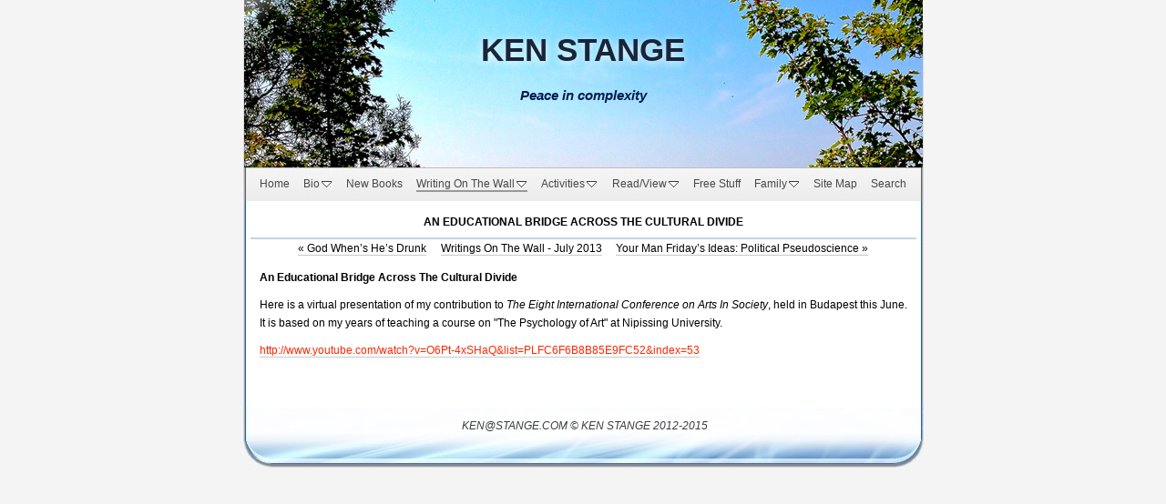

--- FILE ---
content_type: text/html
request_url: http://kenstange.com/kenstangeweb/writing-on-the-wall/blog-archive/july-2013-writings-on-the/an-educational-bridge-acros.html
body_size: 113610
content:
<!DOCTYPE html>
<html xmlns="http://www.w3.org/1999/xhtml" xml:lang="en" lang="en">
	<head>
		<meta charset="utf-8" />
		<meta http-equiv="X-UA-Compatible" content="IE=edge" />
				<title>An Educational Bridge Across The Cultural Divide | Ken Stange</title>
		<meta name="author" content="Ken Stange" />
		<meta name="robots" content="all" />
		<meta name="generator" content="Sandvox 2.10" />
		<meta name="viewport" content="width=770" />
		<link rel="shortcut icon" type="image/x-icon" href="" />
		<link rel="canonical" href="http://kenstange.com/kenstangeweb/writing-on-the-wall/blog-archive/july-2013-writings-on-the/an-educational-bridge-acros.html" />
		
		<link rel="stylesheet" type="text/css" href="../../../_Resources/ddsmoothmenu.css" />
		<link rel="stylesheet" type="text/css" href="../../../sandvox_Cirrus/main.css" title="Cirrus" />
		<!--
		Photo credits for this website's design: <http://kenstange.com/kenstangeweb/sandvox_Cirrus/Credits.rtf>
		Licensing for this website's design:     <http://kenstange.com/kenstangeweb/sandvox_Cirrus/License.rtf>
		-->
		
	</head>
	<body class="sandvox has-page-title no-sidebar has-custom-banner has-text-navigation no-IR" id="kenstange_com_kenstangeweb" >
				<div id="page-container">
			<div id="page">
				<div id="page-top" class="no-logo has-title has-tagline">
					<div id="title">
						<h1 class="title in"><a href="../../../"><span class="in">Ken Stange</span></a></h1>
						<p id="tagline"><span class="in">Peace in complexity</span></p>
					</div><!-- title -->
					<div id="sitemenu-container">
						<div id="sitemenu">
							<h2 class="hidden">Site Navigation<a href="#page-content" rel="nofollow">[Skip]</a></h2>
							<div id="sitemenu-content">
								<ul>
									<li class="i1 o"><a href="../../../" title="Appreciation And Reciprocation"><span class="in">Home</span></a></li>
									<li class="i2 e hasSubmenu"><a href="../../../about/" title="Bio"><span class="in">Bio</span></a>
										<ul>
											<li class="i1 o"><a href="../../../about/brief-bio-2.html" title="Brief Biographical Info"><span class="in">Brief Biographical Info</span></a></li>
											<li class="i2 e"><a href="../../../about/longer-bio.html" title="Biographical Info"><span class="in">Biographical Info</span></a></li>
											<li class="i3 o"><a href="../../../about/cv.html" title="CV"><span class="in">CV</span></a></li>
											<li class="i4 e last-item last"><a href="../../../about/member.html" title="Member"><span class="in">Member</span></a></li>
										</ul>
									</li>
									<li class="i3 o"><a href="../../../new-books.html" title="New Books"><span class="in">New Books</span></a></li>
									<li class="i4 e hasSubmenu currentParent"><a href="../../" title="Writing On The Wall"><span class="in">Writing On The Wall</span></a>
										<ul>
											<li class="i1 o"><a href="../../enough-whining-break-time.html" title="Enough Whining: Break Time (2015-08-18)"><span class="in">Enough Whining: Break Time (2015-08-18)</span></a></li>
											<li class="i2 e"><a href="../../the-poet-in-our-culture-but.html" title="The Poet In Our Culture: But I’m Not Bitter (2015-08-17)"><span class="in">The Poet In Our Culture: But I’m Not Bitter (2015-08-17)</span></a></li>
											<li class="i3 o"><a href="../../poetry-and-anguish-2015-08.html" title="Poetry And Anguish (2015-08-16)"><span class="in">Poetry And Anguish (2015-08-16)</span></a></li>
											<li class="i4 e"><a href="../../escaping-from-reality-2015.html" title="Escaping From Reality (2015-08-15)"><span class="in">Escaping From Reality (2015-08-15)</span></a></li>
											<li class="i5 o"><a href="../../write-sobriety-is-hazardous.html" title="Write: Sobriety Is Hazardous To One’s Health (2015-08-14)"><span class="in">Write: Sobriety Is Hazardous To One’s Health (2015-08-14)</span></a></li>
											<li class="i6 e"><a href="../../reading-the-light-to-be.html" title="Reading: The Light To Be Found In Darkness (2015-08-13)"><span class="in">Reading: The Light To Be Found In Darkness (2015-08-13)</span></a></li>
											<li class="i7 o"><a href="../../surprise-surprise-writers.html" title="Surprise, Surprise, Writers Read! (2015-08-12)"><span class="in">Surprise, Surprise, Writers Read! (2015-08-12)</span></a></li>
											<li class="i8 e"><a href="../../the-truth-is-dangerous-2015.html" title="The Truth Is Dangerous (2015-08-11)"><span class="in">The Truth Is Dangerous (2015-08-11)</span></a></li>
											<li class="i9 o"><a href="../../telling-the-truth-2015-08.html" title="Telling The Truth (2015-08-10)"><span class="in">Telling The Truth (2015-08-10)</span></a></li>
											<li class="i10 e"><a href="../../the-need-for-truth-2015-08.html" title="The Need For Truth (2015-08-09)"><span class="in">The Need For Truth (2015-08-09)</span></a></li>
											<li class="i11 o"><a href="../../the-need-for-narrative-2015.html" title="The Need For Narrative (2015-08-08)"><span class="in">The Need For Narrative (2015-08-08)</span></a></li>
											<li class="i12 e"><a href="../../good-advice-for-writers.html" title="Good Advice For Writers (2015-08-07)"><span class="in">Good Advice For Writers (2015-08-07)</span></a></li>
											<li class="i13 o"><a href="../../all-one-can-do-is-speak.html" title="All One Can Do Is Speak, Even If Some Do Not Listen (2015-08-06)"><span class="in">All One Can Do Is Speak, Even If Some Do Not Listen (2015-08-06)</span></a></li>
											<li class="i14 e"><a href="../../one-has-to-hope-2015-08-05.html" title="One Has To Hope (2015-08-05)"><span class="in">One Has To Hope (2015-08-05)</span></a></li>
											<li class="i15 o"><a href="../../is-anyone-listening-2015-08.html" title="Is Anyone Listening? (2015-08-04)"><span class="in">Is Anyone Listening? (2015-08-04)</span></a></li>
											<li class="i16 e"><a href="../../perhaps-tilting-at-windmill.html" title="Perhaps Tilting At Windmills? (2015-08-03)"><span class="in">Perhaps Tilting At Windmills? (2015-08-03)</span></a></li>
											<li class="i17 o"><a href="../../the-sharpest-sabre-2015-08.html" title="The Sharpest Sabre (2015-08-02)"><span class="in">The Sharpest Sabre (2015-08-02)</span></a></li>
											<li class="i18 e"><a href="../../the-return-of-the-literary.html" title="The Return Of The Literary Jedi (2015-08-01)"><span class="in">The Return Of The Literary Jedi (2015-08-01)</span></a></li>
											<li class="i19 o last-item last hasSubmenu currentParent"><a href="../" title="Archive For Writing On The Wall"><span class="in">Archive For Writing On The Wall</span></a>
												<ul>
													<li class="i1 o"><a href="../writings-on-the-wall---june/why-do-writers-write.html" title="Why Do Writers Write?"><span class="in">Why Do Writers Write?</span></a></li>
													<li class="i2 e"><a href="../writings-on-the-wall---june/defacing-the-wall.html" title="Defacing The Wall"><span class="in">Defacing The Wall</span></a></li>
													<li class="i3 o"><a href="../writings-on-the-wall---june/reason-for-graffiti.html" title="Reason For Graffiti"><span class="in">Reason For Graffiti</span></a></li>
													<li class="i4 e"><a href="../writings-on-the-wall---june/gods-hobbies.html" title="God’s Hobbies"><span class="in">God’s Hobbies</span></a></li>
													<li class="i5 o"><a href="../writings-on-the-wall---june/professor-emeritus.html" title="Professor Emeritus"><span class="in">Professor Emeritus</span></a></li>
													<li class="i6 e"><a href="../writings-on-the-wall---june/futility-of-argument.html" title="Futility Of Argument"><span class="in">Futility Of Argument</span></a></li>
													<li class="i7 o"><a href="../writings-on-the-wall---june/your-man-fridays-ideas.html" title="Your Man Friday’s Ideas"><span class="in">Your Man Friday’s Ideas</span></a></li>
													<li class="i8 e"><a href="../writings-on-the-wall---june/the-writers-union-of-canada.html" title="The Writers’ Union of Canada AGM"><span class="in">The Writers’ Union of Canada AGM</span></a></li>
													<li class="i9 o"><a href="../writings-on-the-wall---june/canadian-writers-union.html" title="Canadian Writers’ Union Opens Up Membership"><span class="in">Canadian Writers’ Union Opens Up Membership</span></a></li>
													<li class="i10 e"><a href="../writings-on-the-wall---june/we-need-our-illusions.html" title="We Need Our Illusions"><span class="in">We Need Our Illusions</span></a></li>
													<li class="i11 o"><a href="../writings-on-the-wall---june/poetry-and-science----poetr.html" title="Poetry and Science -- Poetry in Science"><span class="in">Poetry and Science -- Poetry in Science</span></a></li>
													<li class="i12 e"><a href="../writings-on-the-wall---june/the-poetry-of-the-planets.html" title="The Poetry of The Planets"><span class="in">The Poetry of The Planets</span></a></li>
													<li class="i13 o"><a href="../writings-on-the-wall---june/what-a-poem-is-not.html" title="What A Poem Is Not"><span class="in">What A Poem Is Not</span></a></li>
													<li class="i14 e"><a href="../writings-on-the-wall---june/your-man-fridays-ideas-2.html" title="Your Man Friday’s Ideas: Digital Whistles"><span class="in">Your Man Friday’s Ideas: Digital Whistles</span></a></li>
													<li class="i15 o"><a href="../writings-on-the-wall---june/criminalizing-photography.html" title="Criminalizing Photography"><span class="in">Criminalizing Photography</span></a></li>
													<li class="i16 e"><a href="../writings-on-the-wall---june/a-reading-list.html" title="A Reading List"><span class="in">A Reading List</span></a></li>
													<li class="i17 o"><a href="../writings-on-the-wall---june/adam-naked-in-the-long.html" title="Adam Naked In The Long Grass"><span class="in">Adam Naked In The Long Grass</span></a></li>
													<li class="i18 e"><a href="fluid-dynamics.html" title="Fluid Dynamics"><span class="in">Fluid Dynamics</span></a></li>
													<li class="i19 o"><a href="you-cant-judge-it-a-book-by.html" title="You Can’t Judge It A Book By Its Cover"><span class="in">You Can’t Judge It A Book By Its Cover</span></a></li>
													<li class="i20 e"><a href="ive-been-dreaming-of-my.html" title="I’ve Been Dreaming Of My Dead Grandmother"><span class="in">I’ve Been Dreaming Of My Dead Grandmother</span></a></li>
													<li class="i21 o"><a href="your-man-fridays-ideas-3.html" title="Your Man Friday’s Ideas: Sexology"><span class="in">Your Man Friday’s Ideas: Sexology</span></a></li>
													<li class="i22 e"><a href="lust.html" title="Lust"><span class="in">Lust</span></a></li>
													<li class="i23 o"><a href="probably-even-pigeons-dont.html" title="Probably Even Pigeons Don’t Like Pigeonholes"><span class="in">Probably Even Pigeons Don’t Like Pigeonholes</span></a></li>
													<li class="i24 e"><a href="sex-and-death.html" title="Sex And Death"><span class="in">Sex And Death</span></a></li>
													<li class="i25 o"><a href="god-whens-hes-drunk.html" title="God When’s He’s Drunk"><span class="in">God When’s He’s Drunk</span></a></li>
													<li class="i26 e currentPage"><span class="in">An Educational Bridge Across The Cultural Divide</span></li>
													<li class="i27 o"><a href="your-man-fridays-ideas-4.html" title="Your Man Friday’s Ideas: Political Pseudoscience"><span class="in">Your Man Friday’s Ideas: Political Pseudoscience</span></a></li>
													<li class="i28 e"><a href="long-live-disease.html" title="Long Live Disease!"><span class="in">Long Live Disease!</span></a></li>
													<li class="i29 o"><a href="bite-the-bullet-and-bite.html" title="Bite The Bullet And Bite The Apple"><span class="in">Bite The Bullet And Bite The Apple</span></a></li>
													<li class="i30 e"><a href="freezing-fire.html" title="Freezing Fire"><span class="in">Freezing Fire</span></a></li>
													<li class="i31 o"><a href="on-the-road-but-still-on.html" title="On The Road But Still On The Island"><span class="in">On The Road But Still On The Island</span></a></li>
													<li class="i32 e"><a href="riding-the-rails.html" title="Riding the Rails"><span class="in">Riding the Rails</span></a></li>
													<li class="i33 o"><a href="../august-2013/distance-is-relative.html" title="Distance Is Relative"><span class="in">Distance Is Relative</span></a></li>
													<li class="i34 e"><a href="../august-2013/your-man-fridays-ideas-the.html" title="Your Man Friday's Ideas: The Demonization of Drugs"><span class="in">Your Man Friday's Ideas: The Demonization of Drugs</span></a></li>
													<li class="i35 o"><a href="../august-2013/cyber-education.html" title="Cyber-education"><span class="in">Cyber-education</span></a></li>
													<li class="i36 e"><a href="../august-2013/blame-the-camels.html" title="Blame The Camels"><span class="in">Blame The Camels</span></a></li>
													<li class="i37 o"><a href="../august-2013/distract-me-i-like-it.html" title="Distract Me. I like it."><span class="in">Distract Me. I like it.</span></a></li>
													<li class="i38 e"><a href="../august-2013/the-cretin-at-the-poetry.html" title="The Cretin At The Poetry Reading"><span class="in">The Cretin At The Poetry Reading</span></a></li>
													<li class="i39 o"><a href="../august-2013/grammar-wars.html" title="Grammar Wars"><span class="in">Grammar Wars</span></a></li>
													<li class="i40 e"><a href="../august-2013/editors-who-needs-them.html" title="Editors! Who Needs Them?"><span class="in">Editors! Who Needs Them?</span></a></li>
													<li class="i41 o"><a href="../august-2013/your-man-fridays-ideas-a.html" title="Your Man Friday’s Ideas: A Literary Train Of Thought"><span class="in">Your Man Friday’s Ideas: A Literary Train Of Thought</span></a></li>
													<li class="i42 e"><a href="../august-2013/fellow-train-travellers.html" title="Fellow Train Travellers' Tales"><span class="in">Fellow Train Travellers' Tales</span></a></li>
													<li class="i43 o"><a href="../august-2013/the-ultimate-train-writer.html" title="The Ultimate Train Writer Can Train A Writer"><span class="in">The Ultimate Train Writer Can Train A Writer</span></a></li>
													<li class="i44 e"><a href="../august-2013/what-makes-travel-worthwhil.html" title="What Makes Travel Worthwhile Is Its Adversity"><span class="in">What Makes Travel Worthwhile Is Its Adversity</span></a></li>
													<li class="i45 o"><a href="../august-2013/hickeys-dead.html" title="Hickey’s Dead!"><span class="in">Hickey’s Dead!</span></a></li>
													<li class="i46 e"><a href="../august-2013/a-great-poetry-smorgasbord.html" title="A Great Poetry Smorgasbord"><span class="in">A Great Poetry Smorgasbord</span></a></li>
													<li class="i47 o"><a href="../august-2013/writers-have-been-constantl.html" title="Writers Have Been Constantly Dogged By An Addiction To Puns"><span class="in">Writers Have Been Constantly Dogged By An Addiction To Puns</span></a></li>
													<li class="i48 e"><a href="../august-2013/your-man-fridays-ideas-the-2.html" title="Your Man Friday’s Ideas: The Good Old Days"><span class="in">Your Man Friday’s Ideas: The Good Old Days</span></a></li>
													<li class="i49 o"><a href="../august-2013/time-travel.html" title="Time Travel"><span class="in">Time Travel</span></a></li>
													<li class="i50 e"><a href="../august-2013/what-time-doesnt-change.html" title="What Time Doesn’t Change"><span class="in">What Time Doesn’t Change</span></a></li>
													<li class="i51 o"><a href="../august-2013/remembering-past-passions.html" title="Remembering Past Passions"><span class="in">Remembering Past Passions</span></a></li>
													<li class="i52 e"><a href="../august-2013/fanning-the-embers.html" title="Fanning The Embers"><span class="in">Fanning The Embers</span></a></li>
													<li class="i53 o"><a href="../august-2013/adolescent-passion-play.html" title="Adolescent Passion Play"><span class="in">Adolescent Passion Play</span></a></li>
													<li class="i54 e"><a href="../august-2013/passion-at-a-passion-play.html" title="Passion At A Passion Play"><span class="in">Passion At A Passion Play</span></a></li>
													<li class="i55 o"><a href="../august-2013/your-man-fridays-ideas-when.html" title="Your Man Friday’s Ideas: When To Wrestle With Pigs"><span class="in">Your Man Friday’s Ideas: When To Wrestle With Pigs</span></a></li>
													<li class="i56 e"><a href="../august-2013/polemic-literature.html" title="Polemic Literature"><span class="in">Polemic Literature</span></a></li>
													<li class="i57 o"><a href="../august-2013/never-the-twain-shall-i.html" title="Never The Twain Shall I Meet"><span class="in">Never The Twain Shall I Meet</span></a></li>
													<li class="i58 e"><a href="../august-2013/ouch-that-hurts-touche.html" title="Ouch, That Hurts! Touché!"><span class="in">Ouch, That Hurts! Touché!</span></a></li>
													<li class="i59 o"><a href="../august-2013/reviewer.html" title="Reviewer"><span class="in">Reviewer</span></a></li>
													<li class="i60 e"><a href="../august-2013/reviled-reviewers.html" title="Reviled Reviewers"><span class="in">Reviled Reviewers</span></a></li>
													<li class="i61 o"><a href="../august-2013/the-honest-book-reviewer.html" title="The Honest Book Reviewer Conundrum"><span class="in">The Honest Book Reviewer Conundrum</span></a></li>
													<li class="i62 e"><a href="../august-2013/your-man-fridays-ideas.html" title="Your Man Friday’s Ideas: Letting Art Out Of The Ghetto"><span class="in">Your Man Friday’s Ideas: Letting Art Out Of The Ghetto</span></a></li>
													<li class="i63 o"><a href="../august-2013/what-is-the-value-of-art.html" title="What Is The Value Of Art?"><span class="in">What Is The Value Of Art?</span></a></li>
													<li class="i64 e hasSubmenu"><a href="../writings-on-the-wall--/" title="Writings On The Wall - September 2013"><span class="in">Writings On The Wall - September 2013</span></a>
														<ul>
															<li class="i1 o"><a href="../writings-on-the-wall--/the-contradictions-in-our.html" title="The Contradictions In Our Valuation Of Art"><span class="in">The Contradictions In Our Valuation Of Art</span></a></li>
															<li class="i2 e"><a href="../writings-on-the-wall--/offering-of-free-priceless.html" title="Offering Of Free (Priceless) Books"><span class="in">Offering Of Free (Priceless) Books</span></a></li>
															<li class="i3 o"><a href="../writings-on-the-wall--/a-great-oak-has-fallen.html" title="A Great Oak Has Fallen"><span class="in">A Great Oak Has Fallen</span></a></li>
															<li class="i4 e"><a href="../writings-on-the-wall--/the-frontier-of-writing.html" title="The Frontier Of Writing"><span class="in">The Frontier Of Writing</span></a></li>
															<li class="i5 o"><a href="../writings-on-the-wall--/a-poet-remembered.html" title="A Poet Remembered"><span class="in">A Poet Remembered</span></a></li>
															<li class="i6 e"><a href="../writings-on-the-wall--/your-man-fridays-ideas.html" title="Your Man Friday’s Ideas: Smart Radio On Demand"><span class="in">Your Man Friday’s Ideas: Smart Radio On Demand</span></a></li>
															<li class="i7 o"><a href="../writings-on-the-wall--/dirty-poetry-books.html" title="‘Dirty’ (Poetry) Books"><span class="in">‘Dirty’ (Poetry) Books</span></a></li>
															<li class="i8 e"><a href="../writings-on-the-wall--/the-high-art-of-vulgarity.html" title="The High Art Of Vulgarity"><span class="in">The High Art Of Vulgarity</span></a></li>
															<li class="i9 o"><a href="../writings-on-the-wall--/reading-ribald-rabelais.html" title="Reading Ribald Rabelais"><span class="in">Reading Ribald Rabelais</span></a></li>
															<li class="i10 e"><a href="../writings-on-the-wall--/no-escaping-lust.html" title="No Escaping Lust"><span class="in">No Escaping Lust</span></a></li>
															<li class="i11 o"><a href="../writings-on-the-wall--/good-art-like-good-science.html" title="Good Art Like Good Science Is Offensive"><span class="in">Good Art Like Good Science Is Offensive</span></a></li>
															<li class="i12 e"><a href="../writings-on-the-wall--/poetic-language.html" title="Poetic Language"><span class="in">Poetic Language</span></a></li>
															<li class="i13 o"><a href="../writings-on-the-wall--/your-man-fridays-ideas-2.html" title="Your Man Friday’s Ideas: Defining intelligence"><span class="in">Your Man Friday’s Ideas: Defining intelligence</span></a></li>
															<li class="i14 e"><a href="../writings-on-the-wall--/bad-writing.html" title="Bad Writing"><span class="in">Bad Writing</span></a></li>
															<li class="i15 o"><a href="../writings-on-the-wall--/beauty-teaches-us-many.html" title="Beauty Teaches Us Many Things"><span class="in">Beauty Teaches Us Many Things</span></a></li>
															<li class="i16 e"><a href="../writings-on-the-wall--/advice-to-young-poets.html" title="Advice To Young Poets"><span class="in">Advice To Young Poets</span></a></li>
															<li class="i17 o"><a href="../writings-on-the-wall--/a-culturally-harmful-gift.html" title="A Culturally Harmful Gift"><span class="in">A Culturally Harmful Gift</span></a></li>
															<li class="i18 e"><a href="../writings-on-the-wall--/ban-artists-from-writing.html" title="Ban Artists From Writing Artist Statements"><span class="in">Ban Artists From Writing Artist Statements</span></a></li>
															<li class="i19 o"><a href="../writings-on-the-wall--/art-critics-criticized.html" title="Art Critics Criticized"><span class="in">Art Critics Criticized</span></a></li>
															<li class="i20 e"><a href="../writings-on-the-wall--/your-man-fridays-ideas-dogs.html" title="Your Man Friday’s Ideas: Dogs And Writers"><span class="in">Your Man Friday’s Ideas: Dogs And Writers</span></a></li>
															<li class="i21 o"><a href="../writings-on-the-wall--/in-memory-of-my-writing.html" title="In Memory Of My Writing Associate: Nickel"><span class="in">In Memory Of My Writing Associate: Nickel</span></a></li>
															<li class="i22 e"><a href="../writings-on-the-wall--/song-of-the-old-dog.html" title="Song Of The Old Dog"><span class="in">Song Of The Old Dog</span></a></li>
															<li class="i23 o"><a href="../writings-on-the-wall--/public-venues-for-art.html" title="Public Venues For Art"><span class="in">Public Venues For Art</span></a></li>
															<li class="i24 e"><a href="../writings-on-the-wall--/god-when-hes-drunk-because.html" title="God When He’s Drunk (Because He Can Afford It)"><span class="in">God When He’s Drunk (Because He Can Afford It)</span></a></li>
															<li class="i25 o"><a href="../writings-on-the-wall--/free-doesnt-mean-worthless.html" title="Free Doesn’t Mean Worthless"><span class="in">Free Doesn’t Mean Worthless</span></a></li>
															<li class="i26 e"><a href="../writings-on-the-wall--/writers-writing-they-dont.html" title="Writers’ Writing They Don’t Want To Be Read"><span class="in">Writers’ Writing They Don’t Want To Be Read</span></a></li>
															<li class="i27 o"><a href="../writings-on-the-wall--/your-man-fridays-ideas-very.html" title="Your Man Friday’s Ideas: Very Unconventional Painting"><span class="in">Your Man Friday’s Ideas: Very Unconventional Painting</span></a></li>
															<li class="i28 e"><a href="../writings-on-the-wall--/grave-faces-angst.html" title="Grave Faces: Angst"><span class="in">Grave Faces: Angst</span></a></li>
															<li class="i29 o"><a href="../writings-on-the-wall--/grave-faces-melancholy.html" title="Grave Faces: Melancholy"><span class="in">Grave Faces: Melancholy</span></a></li>
															<li class="i30 e last-item last"><a href="../writings-on-the-wall--/grave-faces-pity.html" title="Grave Faces: Pity"><span class="in">Grave Faces: Pity</span></a></li>
														</ul>
													</li>
													<li class="i65 o hasSubmenu"><a href="../writings-on-the-wall---2/" title="Writings On The Wall - October 2013"><span class="in">Writings On The Wall - October 2013</span></a>
														<ul>
															<li class="i1 o"><a href="../writings-on-the-wall---2/grave-faces-despair.html" title="Grave Faces: Despair"><span class="in">Grave Faces: Despair</span></a></li>
															<li class="i2 e"><a href="../writings-on-the-wall---2/grave-faces-anger.html" title="Grave Faces: Anger"><span class="in">Grave Faces: Anger</span></a></li>
															<li class="i3 o"><a href="../writings-on-the-wall---2/grave-faces-sorrow.html" title="Grave Faces: Sorrow"><span class="in">Grave Faces: Sorrow</span></a></li>
															<li class="i4 e"><a href="../writings-on-the-wall---2/your-man-fridays-ideas-our.html" title="Your Man Friday’s Ideas: Our Plastic Brains"><span class="in">Your Man Friday’s Ideas: Our Plastic Brains</span></a></li>
															<li class="i5 o"><a href="../writings-on-the-wall---2/the-poetry-in-science.html" title="The Poetry In Science"><span class="in">The Poetry In Science</span></a></li>
															<li class="i6 e"><a href="../writings-on-the-wall---2/the-egos-of-poets-scientist.html" title="The Egos Of Poets, Scientists, And Cranks"><span class="in">The Egos Of Poets, Scientists, And Cranks</span></a></li>
															<li class="i7 o"><a href="../writings-on-the-wall---2/the-presumption-of-poems.html" title="The Presumption Of Poems (And Those Who Write Them)"><span class="in">The Presumption Of Poems (And Those Who Write Them)</span></a></li>
															<li class="i8 e"><a href="../writings-on-the-wall---2/the-war-with-words.html" title="The War With Words"><span class="in">The War With Words</span></a></li>
															<li class="i9 o"><a href="../writings-on-the-wall---2/a-veteran-of-the-war-with.html" title="A Veteran Of The War With Words"><span class="in">A Veteran Of The War With Words</span></a></li>
															<li class="i10 e"><a href="../writings-on-the-wall---2/give-thanks.html" title="Give Thanks"><span class="in">Give Thanks</span></a></li>
															<li class="i11 o"><a href="../writings-on-the-wall---2/your-man-fridays-ideas-live.html" title="Your Man Friday's Ideas: Live Free Or Die"><span class="in">Your Man Friday's Ideas: Live Free Or Die</span></a></li>
															<li class="i12 e"><a href="../writings-on-the-wall---2/hats-off-to-alice-munro.html" title="Hats Off To Alice Munro: Nobel Laureate in Literature"><span class="in">Hats Off To Alice Munro: Nobel Laureate in Literature</span></a></li>
															<li class="i13 o"><a href="../writings-on-the-wall---2/alice-munro-a-sample.html" title="Alice Munro: A Sample"><span class="in">Alice Munro: A Sample</span></a></li>
															<li class="i14 e"><a href="../writings-on-the-wall---2/thanks-given-for-not-being.html" title="Thanks Given For Not Being A Fowl"><span class="in">Thanks Given For Not Being A Fowl</span></a></li>
															<li class="i15 o"><a href="../writings-on-the-wall---2/the-loneliness-of-the-long.html" title="The Loneliness Of The Long Distance Writer"><span class="in">The Loneliness Of The Long Distance Writer</span></a></li>
															<li class="i16 e"><a href="../writings-on-the-wall---2/read-about-god-when-hes.html" title="Read About God When He’s Drunk"><span class="in">Read About God When He’s Drunk</span></a></li>
															<li class="i17 o"><a href="../writings-on-the-wall---2/so-many-books-so-little.html" title="So Many Books, So Little Time!"><span class="in">So Many Books, So Little Time!</span></a></li>
															<li class="i18 e"><a href="../writings-on-the-wall---2/your-man-fridays-ideas.html" title="Your Man Friday’s Ideas: Combinatorial Art"><span class="in">Your Man Friday’s Ideas: Combinatorial Art</span></a></li>
															<li class="i19 o"><a href="../writings-on-the-wall---2/the-big-sleep-sleep.html" title="The Big Sleep: Sleep"><span class="in">The Big Sleep: Sleep</span></a></li>
															<li class="i20 e"><a href="../writings-on-the-wall---2/the-big-sleep-dream.html" title="The Big Sleep: Dream"><span class="in">The Big Sleep: Dream</span></a></li>
															<li class="i21 o"><a href="../writings-on-the-wall---2/to-dream-or-not-to-dream.html" title="To Dream Or Not To Dream"><span class="in">To Dream Or Not To Dream</span></a></li>
															<li class="i22 e"><a href="../writings-on-the-wall---2/the-reason-for-nightmares.html" title="The Reason For Nightmares"><span class="in">The Reason For Nightmares</span></a></li>
															<li class="i23 o"><a href="../writings-on-the-wall---2/writers-bad-nights.html" title="Writers’ Bad Nights"><span class="in">Writers’ Bad Nights</span></a></li>
															<li class="i24 e"><a href="../writings-on-the-wall---2/night-letter.html" title="Night Letter"><span class="in">Night Letter</span></a></li>
															<li class="i25 o"><a href="../writings-on-the-wall---2/your-man-fridays-ideas-2.html" title="Your Man Friday’s Ideas: Counting To Infinity"><span class="in">Your Man Friday’s Ideas: Counting To Infinity</span></a></li>
															<li class="i26 e"><a href="../writings-on-the-wall---2/prescription-a-tincture-of.html" title="Prescription: A Tincture Of Madness"><span class="in">Prescription: A Tincture Of Madness</span></a></li>
															<li class="i27 o"><a href="../writings-on-the-wall---2/if-youre-seeing-things.html" title="If You’re Seeing Things"><span class="in">If You’re Seeing Things</span></a></li>
															<li class="i28 e"><a href="../writings-on-the-wall---2/eve-of-destruction-dawn-of.html" title="Eve Of Destruction, Dawn Of Creation"><span class="in">Eve Of Destruction, Dawn Of Creation</span></a></li>
															<li class="i29 o"><a href="../writings-on-the-wall---2/ts-elliot-got-it-wrong.html" title="T.S. Elliot Got It Wrong"><span class="in">T.S. Elliot Got It Wrong</span></a></li>
															<li class="i30 e"><a href="../writings-on-the-wall---2/november-cometh.html" title="November Cometh"><span class="in">November Cometh</span></a></li>
															<li class="i31 o last-item last"><a href="../writings-on-the-wall---2/windigo-spirit.html" title="Windigo Spirit"><span class="in">Windigo Spirit</span></a></li>
														</ul>
													</li>
													<li class="i66 e hasSubmenu"><a href="../writings-on-the-wall---3/" title="Writings On The Wall - November 2013"><span class="in">Writings On The Wall - November 2013</span></a>
														<ul>
															<li class="i1 o"><a href="../writings-on-the-wall---3/your-man-fridays-ideas-3.html" title="Your Man Friday’s Ideas: Perverting The Young"><span class="in">Your Man Friday’s Ideas: Perverting The Young</span></a></li>
															<li class="i2 e"><a href="../writings-on-the-wall---3/the-writer-as-bad-guy.html" title="The Writer As Bad Guy"><span class="in">The Writer As Bad Guy</span></a></li>
															<li class="i3 o"><a href="../writings-on-the-wall---3/art-as-ennobling.html" title="Art As Ennobling?"><span class="in">Art As Ennobling?</span></a></li>
															<li class="i4 e"><a href="../writings-on-the-wall---3/almost-done-embracing-the.html" title="Almost Done Embracing The Moon"><span class="in">Almost Done Embracing The Moon</span></a></li>
															<li class="i5 o"><a href="../writings-on-the-wall---3/november-moon-rising.html" title="November Moon Rising"><span class="in">November Moon Rising</span></a></li>
															<li class="i6 e"><a href="../writings-on-the-wall---3/about-the-full-moon.html" title="About The Full Moon"><span class="in">About The Full Moon</span></a></li>
															<li class="i7 o"><a href="../writings-on-the-wall---3/moonshine.html" title="Moonshine"><span class="in">Moonshine</span></a></li>
															<li class="i8 e"><a href="../writings-on-the-wall---3/your-man-fridays-ideas.html" title="Your Man Friday’s Ideas: Physicists’ Magical Mystery Tour"><span class="in">Your Man Friday’s Ideas: Physicists’ Magical Mystery Tour</span></a></li>
															<li class="i9 o"><a href="../writings-on-the-wall---3/writing-and-location.html" title="Writing And Location"><span class="in">Writing And Location</span></a></li>
															<li class="i10 e"><a href="../writings-on-the-wall---3/writing-in-the-north.html" title="Writing In The North"><span class="in">Writing In The North</span></a></li>
															<li class="i11 o"><a href="../writings-on-the-wall---3/writers-coming-to-north-bay.html" title="Writers Coming To North Bay"><span class="in">Writers Coming To North Bay</span></a></li>
															<li class="i12 e"><a href="../writings-on-the-wall---3/dark-days-are-upon-us.html" title="Dark Days Are Upon Us"><span class="in">Dark Days Are Upon Us</span></a></li>
															<li class="i13 o"><a href="../writings-on-the-wall---3/dark-writing.html" title="Dark Writing"><span class="in">Dark Writing</span></a></li>
															<li class="i14 e"><a href="../writings-on-the-wall---3/light-reading.html" title="Light Reading"><span class="in">Light Reading</span></a></li>
															<li class="i15 o"><a href="../writings-on-the-wall---3/your-man-fridays-ideas-that.html" title="Your Man Friday’s Ideas: That Ain’t Funny"><span class="in">Your Man Friday’s Ideas: That Ain’t Funny</span></a></li>
															<li class="i16 e"><a href="../writings-on-the-wall---3/about-writers-reading.html" title="About Writers Reading"><span class="in">About Writers Reading</span></a></li>
															<li class="i17 o"><a href="../writings-on-the-wall---3/new-offering-ethereal-minst.html" title="New Offering: Ethereal Minstrel"><span class="in">New Offering: Ethereal Minstrel</span></a></li>
															<li class="i18 e"><a href="../writings-on-the-wall---3/falling-to-pieces.html" title="Falling To Pieces"><span class="in">Falling To Pieces</span></a></li>
															<li class="i19 o"><a href="../writings-on-the-wall---3/coming-apart-splintered.html" title="Coming Apart: Splintered"><span class="in">Coming Apart: Splintered</span></a></li>
															<li class="i20 e"><a href="../writings-on-the-wall---3/coming-apart-shredded.html" title="Coming Apart: Shredded"><span class="in">Coming Apart: Shredded</span></a></li>
															<li class="i21 o"><a href="../writings-on-the-wall---3/coming-apart-shattered.html" title="Coming Apart: Shattered"><span class="in">Coming Apart: Shattered</span></a></li>
															<li class="i22 e"><a href="../writings-on-the-wall---3/your-man-fridays-ideas-2.html" title="Your Man Friday’s Ideas: Making Art With Science"><span class="in">Your Man Friday’s Ideas: Making Art With Science</span></a></li>
															<li class="i23 o"><a href="../writings-on-the-wall---3/art-as-object-live-with-it.html" title="Art As Object, Live With It."><span class="in">Art As Object, Live With It.</span></a></li>
															<li class="i24 e"><a href="../writings-on-the-wall---3/exposing-yourself.html" title="Exposing Yourself"><span class="in">Exposing Yourself</span></a></li>
															<li class="i25 o"><a href="../writings-on-the-wall---3/the-poet-in-the-confessiona.html" title="The Poet In The Confessional"><span class="in">The Poet In The Confessional</span></a></li>
															<li class="i26 e"><a href="../writings-on-the-wall---3/the-writer-in-his-writing.html" title="The Writer Inside The Writing"><span class="in">The Writer Inside The Writing</span></a></li>
															<li class="i27 o"><a href="../writings-on-the-wall---3/the-writer-as-liar.html" title="The Writer As Liar"><span class="in">The Writer As Liar</span></a></li>
															<li class="i28 e"><a href="../writings-on-the-wall---3/poet-as-career-profession.html" title="Poet As Career, Profession, Or Condition?"><span class="in">Poet As Career, Profession, Or Condition?</span></a></li>
															<li class="i29 o"><a href="../writings-on-the-wall---3/your-man-fridays-ideas-4.html" title="Your Man Friday’s Ideas: Hearing Voices"><span class="in">Your Man Friday’s Ideas: Hearing Voices</span></a></li>
															<li class="i30 e last-item last"><a href="../writings-on-the-wall---3/the-writers-voice.html" title="The Writer’s Voice"><span class="in">The Writer’s Voice</span></a></li>
														</ul>
													</li>
													<li class="i67 o hasSubmenu"><a href="../writings-on-the-wall---4/" title="Writings On The Wall - December 2013"><span class="in">Writings On The Wall - December 2013</span></a>
														<ul>
															<li class="i1 o"><a href="../writings-on-the-wall---4/be-very-careful-what-you.html" title="Be Very Careful What You Write"><span class="in">Be Very Careful What You Write</span></a></li>
															<li class="i2 e"><a href="../writings-on-the-wall---4/the-real-writing-comes.html" title="The Real Writing Comes After The Writing"><span class="in">The Real Writing Comes After The Writing</span></a></li>
															<li class="i3 o"><a href="../writings-on-the-wall---4/the-morning-after.html" title="The Morning After"><span class="in">The Morning After</span></a></li>
															<li class="i4 e"><a href="../writings-on-the-wall---4/teaching-creative-writing.html" title="Teaching Creative Writing"><span class="in">Teaching Creative Writing</span></a></li>
															<li class="i5 o"><a href="../writings-on-the-wall---4/why-grammar-does-and-does.html" title="Why Grammar Does and Does Not Matter"><span class="in">Why Grammar Does and Does Not Matter</span></a></li>
															<li class="i6 e"><a href="../writings-on-the-wall---4/your-man-fridays-ideas-the.html" title="Your Man Friday’s Ideas: The End: Fire Or Ice Or Us"><span class="in">Your Man Friday’s Ideas: The End: Fire Or Ice Or Us</span></a></li>
															<li class="i7 o"><a href="../writings-on-the-wall---4/why-isnt-poetry-read.html" title="Why Isn’t Poetry Read?"><span class="in">Why Isn’t Poetry Read?</span></a></li>
															<li class="i8 e"><a href="../writings-on-the-wall---4/why-poetry-isnt-read-misund.html" title="Why Poetry Isn’t Read: Misunderstanding What It Is?"><span class="in">Why Poetry Isn’t Read: Misunderstanding What It Is?</span></a></li>
															<li class="i9 o"><a href="../writings-on-the-wall---4/why-poetry-isnt-read-misedu.html" title="Why Poetry Isn’t Read: Miseducation?"><span class="in">Why Poetry Isn’t Read: Miseducation?</span></a></li>
															<li class="i10 e"><a href="../writings-on-the-wall---4/why-poetry-isnt-read-false.html" title="Why Poetry Isn’t Read: False Expectations"><span class="in">Why Poetry Isn’t Read: False Expectations</span></a></li>
															<li class="i11 o"><a href="../writings-on-the-wall---4/why-poetry-isnt-read-effort.html" title="Why Poetry Isn’t Read: Effort Required?"><span class="in">Why Poetry Isn’t Read: Effort Required?</span></a></li>
															<li class="i12 e"><a href="../writings-on-the-wall---4/why-poetry-isnt-read-need.html" title="Why Poetry Isn’t Read: Need For Narrative?"><span class="in">Why Poetry Isn’t Read: Need For Narrative?</span></a></li>
															<li class="i13 o"><a href="../writings-on-the-wall---4/your-man-fridays-ideas.html" title="Your Man Friday’s Ideas: Reasons To Read"><span class="in">Your Man Friday’s Ideas: Reasons To Read</span></a></li>
															<li class="i14 e"><a href="../writings-on-the-wall---4/untitled.html" title="Christmas Presents"><span class="in">Christmas Presents</span></a></li>
															<li class="i15 o"><a href="../writings-on-the-wall---4/christmas-presents-god-when.html" title="Christmas Presents God When He’s Drunk"><span class="in">Christmas Presents God When He’s Drunk</span></a></li>
															<li class="i16 e"><a href="../writings-on-the-wall---4/finding-an-editor.html" title="Finding An Editor"><span class="in">Finding An Editor</span></a></li>
															<li class="i17 o"><a href="../writings-on-the-wall---4/christmas-holidays.html" title="Christmas Holidays"><span class="in">Christmas Holidays</span></a></li>
															<li class="i18 e"><a href="../writings-on-the-wall---4/your-man-fridays-ideas-2.html" title="Your Man Friday’s Ideas: Criminal Business Models"><span class="in">Your Man Friday’s Ideas: Criminal Business Models</span></a></li>
															<li class="i19 o last-item last"><a href="../writings-on-the-wall---4/your-man-fridays-ideas-food.html" title="Your Man Friday’s Ideas: Food Extremists"><span class="in">Your Man Friday’s Ideas: Food Extremists</span></a></li>
														</ul>
													</li>
													<li class="i68 e hasSubmenu"><a href="../writings-on-the-wall---5/" title="Writings On The Wall - January 2014"><span class="in">Writings On The Wall - January 2014</span></a>
														<ul>
															<li class="i1 o"><a href="../writings-on-the-wall---5/new-year-new-book/" title="New Year, New Book"><span class="in">New Year, New Book</span></a></li>
															<li class="i2 e"><a href="../writings-on-the-wall---5/new-year-new-project.html" title="New Year, New Project"><span class="in">New Year, New Project</span></a></li>
															<li class="i3 o"><a href="../writings-on-the-wall---5/your-man-fridays-ideas-8.html" title="Your Man Friday’s Ideas: Scientific Scare Words"><span class="in">Your Man Friday’s Ideas: Scientific Scare Words</span></a></li>
															<li class="i4 e"><a href="../writings-on-the-wall---5/shared-knowledge-cliches.html" title="Shared Knowledge: Clichés"><span class="in">Shared Knowledge: Clichés</span></a></li>
															<li class="i5 o"><a href="../writings-on-the-wall---5/ya-gotta-love-cliches-excus.html" title="Ya Gotta Love Clichés: Excuses"><span class="in">Ya Gotta Love Clichés: Excuses</span></a></li>
															<li class="i6 e"><a href="../writings-on-the-wall---5/ya-gotta-love-cliches-procr.html" title="Ya Gotta Love Clichés: Procrastination"><span class="in">Ya Gotta Love Clichés: Procrastination</span></a></li>
															<li class="i7 o"><a href="../writings-on-the-wall---5/ya-gotta-love-cliches-logic.html" title="Ya Gotta Love Clichés: Logic"><span class="in">Ya Gotta Love Clichés: Logic</span></a></li>
															<li class="i8 e"><a href="../writings-on-the-wall---5/ya-gotta-love-cliches-causa.html" title="Ya Gotta Love Clichés: Causation"><span class="in">Ya Gotta Love Clichés: Causation</span></a></li>
															<li class="i9 o"><a href="../writings-on-the-wall---5/legality-of-telling-lies.html" title="Legality Of Telling Lies"><span class="in">Legality Of Telling Lies</span></a></li>
															<li class="i10 e"><a href="../writings-on-the-wall---5/your-man-fridays-ideas-7.html" title="Your Man Friday’s Ideas: Public Transport Innovation"><span class="in">Your Man Friday’s Ideas: Public Transport Innovation</span></a></li>
															<li class="i11 o"><a href="../writings-on-the-wall---5/writers-block.html" title="Writer’s Block"><span class="in">Writer’s Block</span></a></li>
															<li class="i12 e"><a href="../writings-on-the-wall---5/maintaining-credibility.html" title="Maintaining Credibility"><span class="in">Maintaining Credibility</span></a></li>
															<li class="i13 o"><a href="../writings-on-the-wall---5/tools-of-the-trade.html" title="Tools Of The Trade"><span class="in">Tools Of The Trade</span></a></li>
															<li class="i14 e"><a href="../writings-on-the-wall---5/further-remarks-re-proofing.html" title="Further Remarks Re Proofing And Writing Tools"><span class="in">Further Remarks Re Proofing And Writing Tools</span></a></li>
															<li class="i15 o"><a href="../writings-on-the-wall---5/my-latest-book-going-home.html" title="My Latest Book: Going Home: Cycling Through The Heart Of America"><span class="in">My Latest Book: Going Home: Cycling Through The Heart Of America</span></a></li>
															<li class="i16 e"><a href="../writings-on-the-wall---5/blog-time-out-back-to-chica.html" title="Blog Time Out: Back To Chicago Days"><span class="in">Blog Time Out: Back To Chicago Days</span></a></li>
															<li class="i17 o"><a href="../writings-on-the-wall---5/your-man-fridays-ideas-6.html" title="Your Man Friday’s Ideas: Utilizing Internet Crowds"><span class="in">Your Man Friday’s Ideas: Utilizing Internet Crowds</span></a></li>
															<li class="i18 e"><a href="../writings-on-the-wall---5/your-man-fridays-ideas-pay.html" title="Your Man Friday’s Ideas: Pay Attention!"><span class="in">Your Man Friday’s Ideas: Pay Attention!</span></a></li>
															<li class="i19 o"><a href="../writings-on-the-wall---5/writer-as-junkie.html" title="Writer As Junkie"><span class="in">Writer As Junkie</span></a></li>
															<li class="i20 e"><a href="../writings-on-the-wall---5/call-it-quasi-censorship.html" title="Call It Quasi-Censorship?"><span class="in">Call It Quasi-Censorship?</span></a></li>
															<li class="i21 o"><a href="../writings-on-the-wall---5/governmental-quasi-censorsh.html" title="Governmental ‘Quasi-Censorship’"><span class="in">Governmental ‘Quasi-Censorship’</span></a></li>
															<li class="i22 e"><a href="../writings-on-the-wall---5/lies-about-censorship-cryin.html" title="Lies About Censorship: Crying Wolf"><span class="in">Lies About Censorship: Crying Wolf</span></a></li>
															<li class="i23 o"><a href="../writings-on-the-wall---5/misleading-emphasis-as-a.html" title="Misleading Emphasis As A Form Of ‘Quasi-Censorship’"><span class="in">Misleading Emphasis As A Form Of ‘Quasi-Censorship’</span></a></li>
															<li class="i24 e"><a href="../writings-on-the-wall---5/combating-censorship.html" title="Combating Censorship"><span class="in">Combating Censorship</span></a></li>
															<li class="i25 o last-item last"><a href="../writings-on-the-wall---5/your-man-fridays-ideas-5.html" title="Your Man Friday’s Ideas: Unpleasant Truths"><span class="in">Your Man Friday’s Ideas: Unpleasant Truths</span></a></li>
														</ul>
													</li>
													<li class="i69 o hasSubmenu"><a href="../writings-on-the-wall---6/" title="Writings On The Wall - February 2014"><span class="in">Writings On The Wall - February 2014</span></a>
														<ul>
															<li class="i1 o"><a href="../writings-on-the-wall---6/book-launch-for-my-latest.html" title="Book Launch For My Latest Book"><span class="in">Book Launch For My Latest Book</span></a></li>
															<li class="i2 e"><a href="../writings-on-the-wall---6/writers-traits-quirks.html" title="Writers’ Traits (Quirks?)"><span class="in">Writers’ Traits (Quirks?)</span></a></li>
															<li class="i3 o"><a href="../writings-on-the-wall---6/writers-traits-allegedly.html" title="Writers’ Traits: Allegedly Common Ones"><span class="in">Writers’ Traits: Allegedly Common Ones</span></a></li>
															<li class="i4 e"><a href="../writings-on-the-wall---6/writers-traits-generalizati.html" title="Writers’ Traits: Generalizations"><span class="in">Writers’ Traits: Generalizations</span></a></li>
															<li class="i5 o"><a href="../writings-on-the-wall---6/writers-traits-anti-social.html" title="Writers’ Traits: Anti-Social Behaviour"><span class="in">Writers’ Traits: Anti-Social Behaviour</span></a></li>
															<li class="i6 e"><a href="../writings-on-the-wall---6/launch-for-my-latest-book.html" title="Launch For My Latest Book"><span class="in">Launch For My Latest Book</span></a></li>
															<li class="i7 o"><a href="../writings-on-the-wall---6/your-man-fridays-ideas-3.html" title="Your Man Friday’s Ideas: Everything Can Be Faked"><span class="in">Your Man Friday’s Ideas: Everything Can Be Faked</span></a></li>
															<li class="i8 e"><a href="../writings-on-the-wall---6/the-book-launch.html" title="The Book Launch"><span class="in">The Book Launch</span></a></li>
															<li class="i9 o"><a href="../writings-on-the-wall---6/writers-traits-depression.html" title="Writers’ Traits: Depression And Bi-Polar Disorder"><span class="in">Writers’ Traits: Depression And Bi-Polar Disorder</span></a></li>
															<li class="i10 e"><a href="../writings-on-the-wall---6/writers-traits-attention.html" title="Writers’ Traits: Attention Deficit Disorder"><span class="in">Writers’ Traits: Attention Deficit Disorder</span></a></li>
															<li class="i11 o"><a href="../writings-on-the-wall---6/writers-traits-obsessive.html" title="Writers’ Traits: Obsessive Compulsive"><span class="in">Writers’ Traits: Obsessive Compulsive</span></a></li>
															<li class="i12 e"><a href="../writings-on-the-wall---6/writers-traits-alcoholism.html" title="Writers’ Traits: Alcoholism"><span class="in">Writers’ Traits: Alcoholism</span></a></li>
															<li class="i13 o"><a href="../writings-on-the-wall---6/break.html" title="Break"><span class="in">Break</span></a></li>
															<li class="i14 e"><a href="../writings-on-the-wall---6/your-man-fridays-ideas.html" title="Your Man Friday’s Ideas: Enviable Uncommon Senses"><span class="in">Your Man Friday’s Ideas: Enviable Uncommon Senses</span></a></li>
															<li class="i15 o"><a href="../writings-on-the-wall---6/your-man-fridays-ideas-2.html" title="Your Man Friday’s Ideas: Where To Read"><span class="in">Your Man Friday’s Ideas: Where To Read</span></a></li>
															<li class="i16 e"><a href="../writings-on-the-wall---6/writers-motives-money.html" title="Writers’ Motives: Money?"><span class="in">Writers’ Motives: Money?</span></a></li>
															<li class="i17 o"><a href="../writings-on-the-wall---6/gathering-material.html" title="Gathering Material"><span class="in">Gathering Material</span></a></li>
															<li class="i18 e"><a href="../writings-on-the-wall---6/travellers-in-europa-01.html" title="Travellers In Europa: 01-Ursula In Avignon"><span class="in">Travellers In Europa: 01-Ursula In Avignon</span></a></li>
															<li class="i19 o"><a href="../writings-on-the-wall---6/travellers-in-europa-02.html" title="Travellers In Europa: 02-Wolfgang In Berlin"><span class="in">Travellers In Europa: 02-Wolfgang In Berlin</span></a></li>
															<li class="i20 e"><a href="../writings-on-the-wall---6/travellers-in-europa-04.html" title="Travellers In Europa: 04-Sophia In Istanbul"><span class="in">Travellers In Europa: 04-Sophia In Istanbul</span></a></li>
															<li class="i21 o"><a href="../writings-on-the-wall---6/travellers-in-europa-03.html" title="Travellers In Europa: 03 Karl In Copenhagen"><span class="in">Travellers In Europa: 03 Karl In Copenhagen</span></a></li>
															<li class="i22 e last-item last"><a href="../writings-on-the-wall---6/your-man-fridays-ideas-the.html" title="Your Man Friday’s Ideas: The Idea Of Travel"><span class="in">Your Man Friday’s Ideas: The Idea Of Travel</span></a></li>
														</ul>
													</li>
													<li class="i70 e hasSubmenu"><a href="../writings-on-the-wall---7/" title="Writings On The Wall - March 2014"><span class="in">Writings On The Wall - March 2014</span></a>
														<ul>
															<li class="i1 o"><a href="../writings-on-the-wall---7/travellers-in-europa-05.html" title="Travellers In Europa: 05-Cecilia In Konopiste"><span class="in">Travellers In Europa: 05-Cecilia In Konopiste</span></a></li>
															<li class="i2 e"><a href="../writings-on-the-wall---7/travellers-in-europa-06.html" title="Travellers In Europa: 06-Susie In Ljubljana"><span class="in">Travellers In Europa: 06-Susie In Ljubljana</span></a></li>
															<li class="i3 o"><a href="../writings-on-the-wall---7/travellers-in-europa-07.html" title="Travellers In Europa: 07-Marcel In Nice"><span class="in">Travellers In Europa: 07-Marcel In Nice</span></a></li>
															<li class="i4 e"><a href="../writings-on-the-wall---7/travellers-in-europa-08.html" title="Travellers In Europa: 08-Ingrid In Opatija"><span class="in">Travellers In Europa: 08-Ingrid In Opatija</span></a></li>
															<li class="i5 o"><a href="../writings-on-the-wall---7/travellers-in-europa-09.html" title="Travellers In Europa: 09-Charles In Oxford"><span class="in">Travellers In Europa: 09-Charles In Oxford</span></a></li>
															<li class="i6 e"><a href="../writings-on-the-wall---7/travellers-in-europa-10.html" title="Travellers In Europa: 10-Sylvie In Piran"><span class="in">Travellers In Europa: 10-Sylvie In Piran</span></a></li>
															<li class="i7 o"><a href="../writings-on-the-wall---7/your-man-fridays-ideas-into.html" title="Your Man Friday’s Ideas: Into The Abyss"><span class="in">Your Man Friday’s Ideas: Into The Abyss</span></a></li>
															<li class="i8 e"><a href="../writings-on-the-wall---7/travellers-in-europa-11.html" title="Travellers In Europa: 11-Herodotus In Riga"><span class="in">Travellers In Europa: 11-Herodotus In Riga</span></a></li>
															<li class="i9 o"><a href="../writings-on-the-wall---7/travellers-in-europa-12.html" title="Travellers In Europa: 12-Ivan In Saint Petersburg"><span class="in">Travellers In Europa: 12-Ivan In Saint Petersburg</span></a></li>
															<li class="i10 e"><a href="../writings-on-the-wall---7/travellers-in-europa-13.html" title="Travellers In Europa: 13-Henri In Telc"><span class="in">Travellers In Europa: 13-Henri In Telc</span></a></li>
															<li class="i11 o"><a href="../writings-on-the-wall---7/travellers-in-europa-14.html" title="Travellers In Europa: 14-Rosaline In Venice"><span class="in">Travellers In Europa: 14-Rosaline In Venice</span></a></li>
															<li class="i12 e"><a href="../writings-on-the-wall---7/travellers-in-europa-book.html" title="Travellers in Europa: Book"><span class="in">Travellers in Europa: Book</span></a></li>
															<li class="i13 o"><a href="../writings-on-the-wall---7/avoid-travel-guides.html" title="Avoid Travel Guides"><span class="in">Avoid Travel Guides</span></a></li>
															<li class="i14 e"><a href="../writings-on-the-wall---7/your-man-fridays-ideas.html" title="Your Man Friday’s Ideas: Unfrequented Tourist Destinations"><span class="in">Your Man Friday’s Ideas: Unfrequented Tourist Destinations</span></a></li>
															<li class="i15 o"><a href="../writings-on-the-wall---7/writers-support-groups.html" title="Writers’ Support Groups"><span class="in">Writers’ Support Groups</span></a></li>
															<li class="i16 e"><a href="../writings-on-the-wall---7/family-life-family-strife.html" title="Family Life, Family Strife"><span class="in">Family Life, Family Strife</span></a></li>
															<li class="i17 o"><a href="../writings-on-the-wall---7/poet-married-to-poet.html" title="Poet Married To Poet"><span class="in">Poet Married To Poet</span></a></li>
															<li class="i18 e"><a href="../writings-on-the-wall---7/writers-spouses.html" title="Writers’ Spouses"><span class="in">Writers’ Spouses</span></a></li>
															<li class="i19 o"><a href="../writings-on-the-wall---7/where-writers-get-no-suppor.html" title="Where Writers Get No Support"><span class="in">Where Writers Get No Support</span></a></li>
															<li class="i20 e"><a href="../writings-on-the-wall---7/writers-organizations.html" title="Writers’ Organizations"><span class="in">Writers’ Organizations</span></a></li>
															<li class="i21 o"><a href="../writings-on-the-wall---7/your-man-fridays-ideas-what.html" title="Your Man Friday’s Ideas: What If"><span class="in">Your Man Friday’s Ideas: What If</span></a></li>
															<li class="i22 e"><a href="../writings-on-the-wall---7/time-out-but-i-shall-return.html" title="Time Out But I Shall Return"><span class="in">Time Out But I Shall Return</span></a></li>
															<li class="i23 o last-item last"><a href="../writings-on-the-wall---7/your-man-fridays-ideas-2.html" title="Your Man Friday’s Ideas: Emotion Detection"><span class="in">Your Man Friday’s Ideas: Emotion Detection</span></a></li>
														</ul>
													</li>
													<li class="i71 o hasSubmenu"><a href="../writings-on-the-wall---8/" title="Writings On The Wall - April 2014"><span class="in">Writings On The Wall - April 2014</span></a>
														<ul>
															<li class="i1 o"><a href="../writings-on-the-wall---8/april-fools-day.html" title="April Fools Day"><span class="in">April Fools Day</span></a></li>
															<li class="i2 e"><a href="../writings-on-the-wall---8/april-fools-day-master.html" title="April Fools Day Master"><span class="in">April Fools Day Master</span></a></li>
															<li class="i3 o"><a href="../writings-on-the-wall---8/your-man-fridays-ideas-the.html" title="Your Man Friday’s Ideas: The Big Three Of New Tech"><span class="in">Your Man Friday’s Ideas: The Big Three Of New Tech</span></a></li>
															<li class="i4 e"><a href="../writings-on-the-wall---8/your-man-fridays-ideas-sex.html" title="Your Man Friday’s Ideas: Sex Differences"><span class="in">Your Man Friday’s Ideas: Sex Differences</span></a></li>
															<li class="i5 o"><a href="../writings-on-the-wall---8/a-more-modest-return.html" title="A More Modest Return"><span class="in">A More Modest Return</span></a></li>
															<li class="i6 e"><a href="../writings-on-the-wall---8/almost-slipping-off-the.html" title="Almost Slipping Off The Edge On A Learning Curve"><span class="in">Almost Slipping Off The Edge On A Learning Curve</span></a></li>
															<li class="i7 o"><a href="../writings-on-the-wall---8/royal-matriarchy-ice-queen.html" title="Royal Matriarchy: Ice Queen"><span class="in">Royal Matriarchy: Ice Queen</span></a></li>
															<li class="i8 e"><a href="../writings-on-the-wall---8/royal-matriarchy-princess.html" title="Royal Matriarchy: Princess"><span class="in">Royal Matriarchy: Princess</span></a></li>
															<li class="i9 o"><a href="../writings-on-the-wall---8/new-art-gallery.html" title="New Art Gallery"><span class="in">New Art Gallery</span></a></li>
															<li class="i10 e"><a href="../writings-on-the-wall---8/art-has-been-redefined.html" title="Art Has Been Redefined"><span class="in">Art Has Been Redefined</span></a></li>
															<li class="i11 o"><a href="../writings-on-the-wall---8/your-man-fridays-ideas-the-2.html" title="Your Man Friday’s Ideas: The Power Of Music"><span class="in">Your Man Friday’s Ideas: The Power Of Music</span></a></li>
															<li class="i12 e"><a href="../writings-on-the-wall---8/the-unspeakable.html" title="The Unspeakable"><span class="in">The Unspeakable</span></a></li>
															<li class="i13 o"><a href="../writings-on-the-wall---8/in-praise-of-the-contrarian.html" title="In Praise Of The Contrarian"><span class="in">In Praise Of The Contrarian</span></a></li>
															<li class="i14 e"><a href="../writings-on-the-wall---8/contrarian-opinion-hockey.html" title="Contrarian Opinion: Hockey Vs. Baseball"><span class="in">Contrarian Opinion: Hockey Vs. Baseball</span></a></li>
															<li class="i15 o"><a href="../writings-on-the-wall---8/contrarian-opinion-the.html" title="Contrarian Opinion: The Beatles Vs. The Rolling Stones"><span class="in">Contrarian Opinion: The Beatles Vs. The Rolling Stones</span></a></li>
															<li class="i16 e"><a href="../writings-on-the-wall---8/contrarian-opinion-cats-vs.html" title="Contrarian Opinion: Cats Vs. Dogs"><span class="in">Contrarian Opinion: Cats Vs. Dogs</span></a></li>
															<li class="i17 o"><a href="../writings-on-the-wall---8/contrarian-opinion-voters.html" title="Contrarian Opinion: Voters Vs. Non-Voters"><span class="in">Contrarian Opinion: Voters Vs. Non-Voters</span></a></li>
															<li class="i18 e"><a href="../writings-on-the-wall---8/your-man-fridays-ideas-what-2.html" title="Your Man Friday’s Ideas: What We Wish"><span class="in">Your Man Friday’s Ideas: What We Wish</span></a></li>
															<li class="i19 o"><a href="../writings-on-the-wall---8/no-place-to-hide.html" title="No Place To Hide"><span class="in">No Place To Hide</span></a></li>
															<li class="i20 e last-item last"><a href="../writings-on-the-wall---8/off-the-soapbox-for-now.html" title="Off The Soapbox For Now"><span class="in">Off The Soapbox For Now</span></a></li>
														</ul>
													</li>
													<li class="i72 e hasSubmenu"><a href="../writings-on-the-wall---may/" title="Writings On The Wall - May 2014"><span class="in">Writings On The Wall - May 2014</span></a>
														<ul>
															<li class="i1 o"><a href="../writings-on-the-wall---may/your-man-fridays-ideas-the-3.html" title="Your Man Friday’s Ideas: The Hazards Of Fads And Fashions"><span class="in">Your Man Friday’s Ideas: The Hazards Of Fads And Fashions</span></a></li>
															<li class="i2 e"><a href="../writings-on-the-wall---may/your-man-fridays-ideas-the-4.html" title="Your Man Friday’s Ideas: The Second Print Revolution"><span class="in">Your Man Friday’s Ideas: The Second Print Revolution</span></a></li>
															<li class="i3 o"><a href="../writings-on-the-wall---may/your-man-fridays-ideas-the-5.html" title="Your Man Friday’s Ideas: The Good, The Bad, and The Ugly"><span class="in">Your Man Friday’s Ideas: The Good, The Bad, and The Ugly</span></a></li>
															<li class="i4 e"><a href="../writings-on-the-wall---may/back-on-my-soapbox.html" title="Back On My Soapbox"><span class="in">Back On My Soapbox</span></a></li>
															<li class="i5 o"><a href="../writings-on-the-wall---may/the-poets-soapbox.html" title="The Poet’s Soapbox"><span class="in">The Poet’s Soapbox</span></a></li>
															<li class="i6 e"><a href="../writings-on-the-wall---may/the-conspiracy-of-3.html" title="The Conspiracy of 3"><span class="in">The Conspiracy of 3</span></a></li>
															<li class="i7 o"><a href="../writings-on-the-wall---may/fools-on-stools.html" title="Fools On Stools"><span class="in">Fools On Stools</span></a></li>
															<li class="i8 e"><a href="../writings-on-the-wall---may/your-man-fridays-ideas-get.html" title="Your Man Friday’s Ideas: Get Real!"><span class="in">Your Man Friday’s Ideas: Get Real!</span></a></li>
															<li class="i9 o last-item last"><a href="../writings-on-the-wall---may/checking-out-again.html" title="Checking Out Again"><span class="in">Checking Out Again</span></a></li>
														</ul>
													</li>
													<li class="i73 o hasSubmenu"><a href="../writings-on-the-wall---june-2/" title="Writings On The Wall - June Thru July 2014"><span class="in">Writings On The Wall - June Thru July 2014</span></a>
														<ul>
															<li class="i1 o"><a href="../writings-on-the-wall---june-2/im-back.html" title="I'm Back"><span class="in">I'm Back</span></a></li>
															<li class="i2 e"><a href="../writings-on-the-wall---june-2/new-book-out-explaining.html" title="New Book Out: Explaining Canada"><span class="in">New Book Out: Explaining Canada</span></a></li>
															<li class="i3 o"><a href="../writings-on-the-wall---june-2/explaining-canada-a-primer-2.html" title="Explaining Canada: A Primer For Yanks"><span class="in">Explaining Canada: A Primer For Yanks</span></a></li>
															<li class="i4 e"><a href="../writings-on-the-wall---june-2/reading-in-cosmopolitan.html" title="Reading in Cosmopolitan Rutherglen"><span class="in">Reading in Cosmopolitan Rutherglen</span></a></li>
															<li class="i5 o"><a href="../writings-on-the-wall---june-2/writers-union-annual-genera.html" title="Writers’ Union Annual General Meeting"><span class="in">Writers’ Union Annual General Meeting</span></a></li>
															<li class="i6 e"><a href="../writings-on-the-wall---june-2/praise-st-johns-and-the.html" title="Praise St. John’s and the Maritimes!"><span class="in">Praise St. John’s and the Maritimes!</span></a></li>
															<li class="i7 o"><a href="../writings-on-the-wall---june-2/your-man-fridays-ideas.html" title="Your Man Friday’s Ideas: Digital Social Networks"><span class="in">Your Man Friday’s Ideas: Digital Social Networks</span></a></li>
															<li class="i8 e"><a href="../writings-on-the-wall---june-2/verse-freed-but-freedom.html" title="It Ain’t A Revolution Anymore"><span class="in">It Ain’t A Revolution Anymore</span></a></li>
															<li class="i9 o"><a href="../writings-on-the-wall---june-2/verse-freed-but-freedom-2.html" title="Verse Freed? But Freedom Comes With A Price!"><span class="in">Verse Freed? But Freedom Comes With A Price!</span></a></li>
															<li class="i10 e"><a href="../writings-on-the-wall---june-2/the-novel-is-no-longer.html" title="The Novel Is No Longer Novel"><span class="in">The Novel Is No Longer Novel</span></a></li>
															<li class="i11 o"><a href="../writings-on-the-wall---june-2/is-the-familiar-essay-getti.html" title="Is The Familiar Essay Getting Too Familiar?"><span class="in">Is The Familiar Essay Getting Too Familiar?</span></a></li>
															<li class="i12 e"><a href="../writings-on-the-wall---june-2/has-theatre-become-irreleva.html" title="Has Theatre Become Irrelevant?"><span class="in">Has Theatre Become Irrelevant?</span></a></li>
															<li class="i13 o last-item last"><a href="../writings-on-the-wall---june-2/creative-non-fiction.html" title="Creative Non-Fiction"><span class="in">Creative Non-Fiction</span></a></li>
														</ul>
													</li>
													<li class="i74 e hasSubmenu"><a href="../writings-on-the-wall---9/" title="Writings On The Wall - August To End 2014"><span class="in">Writings On The Wall - August To End 2014</span></a>
														<ul>
															<li class="i1 o"><a href="../writings-on-the-wall---9/your-man-fridays-ideas-the.html" title="Your Man Friday’s Ideas: The Joy Of Statistics"><span class="in">Your Man Friday’s Ideas: The Joy Of Statistics</span></a></li>
															<li class="i2 e"><a href="../writings-on-the-wall---9/why-i-write.html" title="Why I Write"><span class="in">Why I Write</span></a></li>
															<li class="i3 o"><a href="../writings-on-the-wall---9/why-i-write-poetry.html" title="Why I Write Poetry"><span class="in">Why I Write Poetry</span></a></li>
															<li class="i4 e"><a href="../writings-on-the-wall---9/why-i-write-poetry-using.html" title="Why I Write Poetry Using Scientific Or Taboo Terms"><span class="in">Why I Write Poetry Using Scientific Or Taboo Terms</span></a></li>
															<li class="i5 o"><a href="../writings-on-the-wall---9/why-i-do-not-write-poetry.html" title="Why I Do Not Write Poetry About Political Issues"><span class="in">Why I Do Not Write Poetry About Political Issues</span></a></li>
															<li class="i6 e"><a href="../writings-on-the-wall---9/why-i-do-not-write-poetry-2.html" title="Why I Do Not Write Poetry About Personal Matters"><span class="in">Why I Do Not Write Poetry About Personal Matters</span></a></li>
															<li class="i7 o"><a href="../writings-on-the-wall---9/why-i-do-not-write-formal.html" title="Why I Do Not Write ‘Formal’ Or ‘Free’ Verse"><span class="in">Why I Do Not Write ‘Formal’ Or ‘Free’ Verse</span></a></li>
															<li class="i8 e"><a href="../writings-on-the-wall---9/your-man-fridays-ideas-tree-2.html" title="Your Man Friday’s Ideas: Tree Hugging"><span class="in">Your Man Friday’s Ideas: Tree Hugging</span></a></li>
															<li class="i9 o"><a href="../writings-on-the-wall---9/writers-egos.html" title="Writers’ Egos"><span class="in">Writers’ Egos</span></a></li>
															<li class="i10 e"><a href="../writings-on-the-wall---9/self-promotion-required.html" title="Self-Promotion Required"><span class="in">Self-Promotion Required</span></a></li>
															<li class="i11 o"><a href="../writings-on-the-wall---9/so-probably-about-time-to.html" title="So Probably About Time To Plug My Own Books"><span class="in">So Probably About Time To Plug My Own Books</span></a></li>
															<li class="i12 e"><a href="../writings-on-the-wall---9/summer-break-time.html" title="Summer Break Time"><span class="in">Summer Break Time</span></a></li>
															<li class="i13 o"><a href="../writings-on-the-wall---9/fickle-fate.html" title="Fickle fate"><span class="in">Fickle fate</span></a></li>
															<li class="i14 e"><a href="../writings-on-the-wall---9/secret-agents-past-the.html" title="Secret Agents Past: The Parting Of The Waters"><span class="in">Secret Agents Past: The Parting Of The Waters</span></a></li>
															<li class="i15 o"><a href="../writings-on-the-wall---9/secret-agents-present-looki.html" title="Secret Agents Present: Looking Through A Glass Darkly"><span class="in">Secret Agents Present: Looking Through A Glass Darkly</span></a></li>
															<li class="i16 e"><a href="../writings-on-the-wall---9/secret-agents-future-going.html" title="Secret Agents Future: Going Where There Be Dragons"><span class="in">Secret Agents Future: Going Where There Be Dragons</span></a></li>
															<li class="i17 o"><a href="../writings-on-the-wall---9/perfect-epigram-for-the.html" title="Perfect Epigram For The Secret Agents Trilogy"><span class="in">Perfect Epigram For The Secret Agents Trilogy</span></a></li>
															<li class="i18 e"><a href="../writings-on-the-wall---9/christmas-present.html" title="Christmas Present"><span class="in">Christmas Present</span></a></li>
															<li class="i19 o"><a href="../writings-on-the-wall---9/your-man-fridays-ideas.html" title="Your Man Friday’s Ideas: Theme Real Time TV"><span class="in">Your Man Friday’s Ideas: Theme Real Time TV</span></a></li>
															<li class="i20 e"><a href="../writings-on-the-wall---9/plato.html" title="Plato’s Heart"><span class="in">Plato’s Heart</span></a></li>
															<li class="i21 o"><a href="../writings-on-the-wall---9/aristotles-head.html" title="Aristotle’s Head"><span class="in">Aristotle’s Head</span></a></li>
															<li class="i22 e"><a href="../writings-on-the-wall---9/again-thoughts-about-why-i.html" title="Again Thoughts About Why I Write"><span class="in">Again Thoughts About Why I Write</span></a></li>
															<li class="i23 o last-item last"><a href="../writings-on-the-wall---9/annual-report.html" title="Annual Report"><span class="in">Annual Report</span></a></li>
														</ul>
													</li>
													<li class="i75 o hasSubmenu"><a href="../writings-on-the-wall---10/" title="Writings On The Wall - January 2015"><span class="in">Writings On The Wall - January 2015</span></a>
														<ul>
															<li class="i1 o"><a href="../writings-on-the-wall---10/a-new-year-2015-01-01.html" title="A New Year (2015-01-01)"><span class="in">A New Year (2015-01-01)</span></a></li>
															<li class="i2 e"><a href="../writings-on-the-wall---10/man-fridays-ideas-is-it.html" title="Man Friday’s Ideas: Is It Plant, Animal Or Mineral (2015-01-02)"><span class="in">Man Friday’s Ideas: Is It Plant, Animal Or Mineral (2015-01-02)</span></a></li>
															<li class="i3 o"><a href="../writings-on-the-wall---10/1-bless-intercepting-2015.html" title="01-Bless Intercepting (2015-01-03)"><span class="in">01-Bless Intercepting (2015-01-03)</span></a></li>
															<li class="i4 e"><a href="../writings-on-the-wall---10/2-bless-sound-2015-01-04.html" title="02-Bless Sound (2015-01-04)"><span class="in">02-Bless Sound (2015-01-04)</span></a></li>
															<li class="i5 o"><a href="../writings-on-the-wall---10/3-bless-the-way-the-sea.html" title="03-Bless The Way The Sea (2015-01-05)"><span class="in">03-Bless The Way The Sea (2015-01-05)</span></a></li>
															<li class="i6 e"><a href="../writings-on-the-wall---10/4-bless-the-light-2015-01.html" title="04-Bless The Light (2015-01-06)"><span class="in">04-Bless The Light (2015-01-06)</span></a></li>
															<li class="i7 o"><a href="../writings-on-the-wall---10/05-bless-the-music-2015-01.html" title="05-Bless The Music (2015-01-07)"><span class="in">05-Bless The Music (2015-01-07)</span></a></li>
															<li class="i8 e"><a href="../writings-on-the-wall---10/06-bless-fluidity-2015-01.html" title="06-Bless Fluidity (2015-01-08)"><span class="in">06-Bless Fluidity (2015-01-08)</span></a></li>
															<li class="i9 o"><a href="../writings-on-the-wall---10/man-fridays-ideas-you-are.html" title="Man Friday’s Ideas: You Are What You Own (2015-01-09)"><span class="in">Man Friday’s Ideas: You Are What You Own (2015-01-09)</span></a></li>
															<li class="i10 e"><a href="../writings-on-the-wall---10/01-the-bittersweet-2015-01.html" title="01-The Bittersweet (2015-01-10)"><span class="in">01-The Bittersweet (2015-01-10)</span></a></li>
															<li class="i11 o"><a href="../writings-on-the-wall---10/02-particularity-2015-01-11.html" title="02-Particularity (2015-01-11)"><span class="in">02-Particularity (2015-01-11)</span></a></li>
															<li class="i12 e"><a href="../writings-on-the-wall---10/03-ones-even-2015-01-12.html" title="03-One's Even (2015-01-12)"><span class="in">03-One's Even (2015-01-12)</span></a></li>
															<li class="i13 o"><a href="../writings-on-the-wall---10/04-all-the-fractal-2015-01.html" title="04-All The Fractal (2015-01-13)"><span class="in">04-All The Fractal (2015-01-13)</span></a></li>
															<li class="i14 e"><a href="../writings-on-the-wall---10/05-the-impossibility-2015.html" title="05-The Impossibility (2015-01-14)"><span class="in">05-The Impossibility (2015-01-14)</span></a></li>
															<li class="i15 o"><a href="../writings-on-the-wall---10/06-the-event-horizon-2015.html" title="06-The Event Horizon (2015-01-15)"><span class="in">06-The Event Horizon (2015-01-15)</span></a></li>
															<li class="i16 e"><a href="../writings-on-the-wall---10/man-fridays-ideas-the-roots.html" title="Man Friday’s Ideas: The Roots Of Avant-Garde Music (2015-01-16)"><span class="in">Man Friday’s Ideas: The Roots Of Avant-Garde Music (2015-01-16)</span></a></li>
															<li class="i17 o"><a href="../writings-on-the-wall---10/01-only-three-2015-01-17.html" title="01-Only Three (2015-01-17)"><span class="in">01-Only Three (2015-01-17)</span></a></li>
															<li class="i18 e"><a href="../writings-on-the-wall---10/02-inside-equations-2015-01.html" title="02-Inside Equations (2015-01-18)"><span class="in">02-Inside Equations (2015-01-18)</span></a></li>
															<li class="i19 o"><a href="../writings-on-the-wall---10/03-along-the-ragged-2015-01.html" title="03-Along The Ragged (2015-01-19)"><span class="in">03-Along The Ragged (2015-01-19)</span></a></li>
															<li class="i20 e"><a href="../writings-on-the-wall---10/04-given-two-paths-2015-01.html" title="04-Given Two Paths (2015-01-20)"><span class="in">04-Given Two Paths (2015-01-20)</span></a></li>
															<li class="i21 o"><a href="../writings-on-the-wall---10/05-the-gentle-iteration.html" title="05-The Gentle Iteration (2015-01-21)"><span class="in">05-The Gentle Iteration (2015-01-21)</span></a></li>
															<li class="i22 e"><a href="../writings-on-the-wall---10/06-one-needs-2015-01-22.html" title="06-One Needs (2015-01-22)"><span class="in">06-One Needs (2015-01-22)</span></a></li>
															<li class="i23 o"><a href="../writings-on-the-wall---10/man-fridays-ideas-sweet-and.html" title="Man Friday’s Ideas: Sweet And Sour Poetry (2015-01-23)"><span class="in">Man Friday’s Ideas: Sweet And Sour Poetry (2015-01-23)</span></a></li>
															<li class="i24 e"><a href="../writings-on-the-wall---10/01-the-stochastic-caves.html" title="01-The Stochastic Caves (2015-01-24)"><span class="in">01-The Stochastic Caves (2015-01-24)</span></a></li>
															<li class="i25 o"><a href="../writings-on-the-wall---10/02-iterative-lake-country.html" title="02-Iterative Lake Country (2015-01-25)"><span class="in">02-Iterative Lake Country (2015-01-25)</span></a></li>
															<li class="i26 e"><a href="../writings-on-the-wall---10/03-cove-valence-2015-01-26.html" title="03-Cove Valence (2015-01-26)"><span class="in">03-Cove Valence (2015-01-26)</span></a></li>
															<li class="i27 o"><a href="../writings-on-the-wall---10/04-gradient-bridge-2015-01.html" title="04-Gradient Bridge (2015-01-27)"><span class="in">04-Gradient Bridge (2015-01-27)</span></a></li>
															<li class="i28 e"><a href="../writings-on-the-wall---10/05-fractal-shoreline-2015.html" title="05-Fractal Shoreline (2015-01-28)"><span class="in">05-Fractal Shoreline (2015-01-28)</span></a></li>
															<li class="i29 o"><a href="../writings-on-the-wall---10/06-soliton-wave-2015-01-29.html" title="06-Soliton Wave (2015-01-29)"><span class="in">06-Soliton Wave (2015-01-29)</span></a></li>
															<li class="i30 e"><a href="../writings-on-the-wall---10/man-fridays-ideas-six-years.html" title="Man Friday’s Ideas: Six Years On The Island (2015-01-30)"><span class="in">Man Friday’s Ideas: Six Years On The Island (2015-01-30)</span></a></li>
															<li class="i31 o last-item last"><a href="../writings-on-the-wall---10/writing-as-recreation-cleri.html" title="Writing As Recreation: Clerihews (2015-01-31)"><span class="in">Writing As Recreation: Clerihews (2015-01-31)</span></a></li>
														</ul>
													</li>
													<li class="i76 e hasSubmenu"><a href="../writings-on-the-wall---11/" title="Writings On The Wall - February 2015"><span class="in">Writings On The Wall - February 2015</span></a>
														<ul>
															<li class="i1 o"><a href="../writings-on-the-wall---11/oliver-wendall-holmes-liter.html" title="Oliver Wendall Holmes (Literary Clerihew) (2015-02-01)"><span class="in">Oliver Wendall Holmes (Literary Clerihew) (2015-02-01)</span></a></li>
															<li class="i2 e"><a href="../writings-on-the-wall---11/spinoza-philosopher-clerihe.html" title="Camus (Philosopher Clerihew) (2015-02-02)"><span class="in">Camus (Philosopher Clerihew) (2015-02-02)</span></a></li>
															<li class="i3 o"><a href="../writings-on-the-wall---11/ernest-hemingway-literary.html" title="Ernest Hemingway (Literary Clerihew) (2015-02-03)"><span class="in">Ernest Hemingway (Literary Clerihew) (2015-02-03)</span></a></li>
															<li class="i4 e"><a href="../writings-on-the-wall---11/liebniz-philosopher-clerihe.html" title="Leibniz (Philosopher Clerihew) (2015-02-04)"><span class="in">Leibniz (Philosopher Clerihew) (2015-02-04)</span></a></li>
															<li class="i5 o"><a href="../writings-on-the-wall---11/f-scott-fitzgerald-literary.html" title="F. Scott Fitzgerald (Literary Clerihew) (2015-02-05)"><span class="in">F. Scott Fitzgerald (Literary Clerihew) (2015-02-05)</span></a></li>
															<li class="i6 e"><a href="../writings-on-the-wall---11/aristotle-philosopher-cleri.html" title="Aristotle (Philosopher Clerihew) (2015-02-06)"><span class="in">Aristotle (Philosopher Clerihew) (2015-02-06)</span></a></li>
															<li class="i7 o"><a href="../writings-on-the-wall---11/t-s-elliot-literary-clerihe.html" title="T. S. Elliot (Literary Clerihew) (2015-02-07)"><span class="in">T. S. Elliot (Literary Clerihew) (2015-02-07)</span></a></li>
															<li class="i8 e"><a href="../writings-on-the-wall---11/friedrich-nietzsche-philoso.html" title="Friedrich Nietzsche (Philosopher Clerihew) (2015-02-08)"><span class="in">Friedrich Nietzsche (Philosopher Clerihew) (2015-02-08)</span></a></li>
															<li class="i9 o"><a href="../writings-on-the-wall---11/good-enough-2015-02-09.html" title="Good Enough (2015-02-09)"><span class="in">Good Enough (2015-02-09)</span></a></li>
															<li class="i10 e"><a href="../writings-on-the-wall---11/teaching-creativity-2015-02.html" title="Teaching Creativity?! (2015-02-10)"><span class="in">Teaching Creativity?! (2015-02-10)</span></a></li>
															<li class="i11 o"><a href="../writings-on-the-wall---11/encouraging-creativity-2015.html" title="Encouraging Creativity? (2015-02-11"><span class="in">Encouraging Creativity? (2015-02-11</span></a></li>
															<li class="i12 e"><a href="../writings-on-the-wall---11/both-teachers-and-art-requi.html" title="Both Teachers And Art Require A Receptive Audience (2015-02-12)"><span class="in">Both Teachers And Art Require A Receptive Audience (2015-02-12)</span></a></li>
															<li class="i13 o"><a href="../writings-on-the-wall---11/to-teach-or-not-to-teach.html" title="To Teach Or Not To Teach, That Is The Question (2015-02-13)"><span class="in">To Teach Or Not To Teach, That Is The Question (2015-02-13)</span></a></li>
															<li class="i14 e"><a href="../writings-on-the-wall---11/formal-education-and-creati.html" title="Formal Education And Creativity (2015-02-14)"><span class="in">Formal Education And Creativity (2015-02-14)</span></a></li>
															<li class="i15 o"><a href="../writings-on-the-wall---11/the-real-teachers-2015-02.html" title="The Real Teachers (2015-02-15)"><span class="in">The Real Teachers (2015-02-15)</span></a></li>
															<li class="i16 e"><a href="../writings-on-the-wall---11/sleep-learning-2015-02-16.html" title="Sleep Learning (2015-02-16)"><span class="in">Sleep Learning (2015-02-16)</span></a></li>
															<li class="i17 o"><a href="../writings-on-the-wall---11/a-clathic-inspiration-2015.html" title="A Clathic Inspiration (2015-02-17)"><span class="in">A Clathic Inspiration (2015-02-17)</span></a></li>
															<li class="i18 e"><a href="../writings-on-the-wall---11/laws-of-poetry-2015-02-18.html" title="Laws Of Poetry (2015-02-18)"><span class="in">Laws Of Poetry (2015-02-18)</span></a></li>
															<li class="i19 o"><a href="../writings-on-the-wall---11/bad-writing-as-poetry-2015.html" title="Bad Writing As Poetry? (2015-02-19)"><span class="in">Bad Writing As Poetry? (2015-02-19)</span></a></li>
															<li class="i20 e"><a href="../writings-on-the-wall---11/the-line-break-pseudosoluti.html" title="The Line Break Pseudosolution (2015-02-20)"><span class="in">The Line Break Pseudosolution (2015-02-20)</span></a></li>
															<li class="i21 o"><a href="../writings-on-the-wall---11/the-boredom-criterion-2015.html" title="The Boredom Criterion (2015-02-21)"><span class="in">The Boredom Criterion (2015-02-21)</span></a></li>
															<li class="i22 e"><a href="../writings-on-the-wall---11/a-real-characteristic-poetr.html" title="A Real Characteristic Poetry (2015-02-22)"><span class="in">A Real Characteristic Poetry (2015-02-22)</span></a></li>
															<li class="i23 o"><a href="../writings-on-the-wall---11/sound-and-sense-2015-02-23.html" title="Sound And Sense (2015-02-23)"><span class="in">Sound And Sense (2015-02-23)</span></a></li>
															<li class="i24 e"><a href="../writings-on-the-wall---11/sense-and-sound-2015-02-24.html" title="Sense And Sound (2015-02-24)"><span class="in">Sense And Sound (2015-02-24)</span></a></li>
															<li class="i25 o"><a href="../writings-on-the-wall---11/the-poet-or-the-reader.html" title="The Poet Or The Reader Versus The Poem (2015-02-25)"><span class="in">The Poet Or The Reader Versus The Poem (2015-02-25)</span></a></li>
															<li class="i26 e"><a href="../writings-on-the-wall---11/sense-and-appearance-2015.html" title="Sense And Appearance (2015-02-26)"><span class="in">Sense And Appearance (2015-02-26)</span></a></li>
															<li class="i27 o"><a href="../writings-on-the-wall---11/poem-as-image-2015-02-27.html" title="Poem As Image (2015-02-27)"><span class="in">Poem As Image (2015-02-27)</span></a></li>
															<li class="i28 e last-item last"><a href="../writings-on-the-wall---11/merging-image-and-text-2015.html" title="Merging Image And Text (2015-02-28)"><span class="in">Merging Image And Text (2015-02-28)</span></a></li>
														</ul>
													</li>
													<li class="i77 o hasSubmenu"><a href="../writings-on-the-wall---12/" title="Writings On The Wall - March 2015"><span class="in">Writings On The Wall - March 2015</span></a>
														<ul>
															<li class="i1 o"><a href="../writings-on-the-wall---12/bathers-world-2015-03-01.html" title="Bather’s World (2015-03-01)"><span class="in">Bather’s World (2015-03-01)</span></a></li>
															<li class="i2 e"><a href="../writings-on-the-wall---12/benoits-world-2015-03-02.html" title="Benoit’s World (2015-03-02)"><span class="in">Benoit’s World (2015-03-02)</span></a></li>
															<li class="i3 o"><a href="../writings-on-the-wall---12/birds-world-2015-03-03.html" title="Bird’s World (2015-03-03)"><span class="in">Bird’s World (2015-03-03)</span></a></li>
															<li class="i4 e"><a href="../writings-on-the-wall---12/boatmans-world-2015-03-04.html" title="Boatman’s World (2015-03-04)"><span class="in">Boatman’s World (2015-03-04)</span></a></li>
															<li class="i5 o"><a href="../writings-on-the-wall---12/bone-mans-world-2015-03-05.html" title="Bone Man’s World (2015-03-05)"><span class="in">Bone Man’s World (2015-03-05)</span></a></li>
															<li class="i6 e"><a href="../writings-on-the-wall---12/butterflys-world-2015-03-06.html" title="Butterfly’s World (2015-03-06)"><span class="in">Butterfly’s World (2015-03-06)</span></a></li>
															<li class="i7 o"><a href="../writings-on-the-wall---12/calders-world-2015-03-07.html" title="Calder’s World (2015-03-07)"><span class="in">Calder’s World (2015-03-07)</span></a></li>
															<li class="i8 e"><a href="../writings-on-the-wall---12/farmers-world-2015-03-08.html" title="Farmer’s World (2015-03-08)"><span class="in">Farmer’s World (2015-03-08)</span></a></li>
															<li class="i9 o"><a href="../writings-on-the-wall---12/flows-world-2015-03-09.html" title="Flow’s World (2015-03-09)"><span class="in">Flow’s World (2015-03-09)</span></a></li>
															<li class="i10 e"><a href="../writings-on-the-wall---12/goldmans-world-2015-03-10.html" title="Goldman’s World (2015-03-10)"><span class="in">Goldman’s World (2015-03-10)</span></a></li>
															<li class="i11 o"><a href="../writings-on-the-wall---12/hatchlings-world-2015-03-11.html" title="Hatchling’s World (2015-03-11)"><span class="in">Hatchling’s World (2015-03-11)</span></a></li>
															<li class="i12 e"><a href="../writings-on-the-wall---12/herbalists-world-2015-03-12.html" title="Herbalist’s World (2015-03-12)"><span class="in">Herbalist’s World (2015-03-12)</span></a></li>
															<li class="i13 o"><a href="../writings-on-the-wall---12/hermaphrodites-world-2015.html" title="Hermaphrodite’s World (2015-03-13)"><span class="in">Hermaphrodite’s World (2015-03-13)</span></a></li>
															<li class="i14 e"><a href="../writings-on-the-wall---12/hunters-world-2015-03-14.html" title="Hunter’s World (2015-03-14)"><span class="in">Hunter’s World (2015-03-14)</span></a></li>
															<li class="i15 o"><a href="../writings-on-the-wall---12/iguanas-world-2015-03-15.html" title="Iguana’s World (2015-03-15)"><span class="in">Iguana’s World (2015-03-15)</span></a></li>
															<li class="i16 e"><a href="../writings-on-the-wall---12/julias-world-2015-16-16.html" title="Julia’s World (2015-16-16)"><span class="in">Julia’s World (2015-16-16)</span></a></li>
															<li class="i17 o"><a href="../writings-on-the-wall---12/lovers-world-2015-03-17.html" title="Lover’s World (2015-03-17)"><span class="in">Lover’s World (2015-03-17)</span></a></li>
															<li class="i18 e"><a href="../writings-on-the-wall---12/medievalists-world-2015-03.html" title="Medievalist’s World (2015-03-18)"><span class="in">Medievalist’s World (2015-03-18)</span></a></li>
															<li class="i19 o"><a href="../writings-on-the-wall---12/northerners-world-2015-03.html" title="Northerner’s World (2015-03-19)"><span class="in">Northerner’s World (2015-03-19)</span></a></li>
															<li class="i20 e"><a href="../writings-on-the-wall---12/rebels-world-2015-03-20.html" title="Rebel’s World (2015-03-20)"><span class="in">Rebel’s World (2015-03-20)</span></a></li>
															<li class="i21 o"><a href="../writings-on-the-wall---12/symbiotes-world-2015-03-21.html" title="Symbiote’s World (2015-03-21)"><span class="in">Symbiote’s World (2015-03-21)</span></a></li>
															<li class="i22 e"><a href="../writings-on-the-wall---12/talismans-world-2015-03-22.html" title="Talisman’s World (2015-03-22)"><span class="in">Talisman’s World (2015-03-22)</span></a></li>
															<li class="i23 o"><a href="../writings-on-the-wall---12/urbanites-world-2015-03-23.html" title="Urbanite’s World (2015-03-23)"><span class="in">Urbanite’s World (2015-03-23)</span></a></li>
															<li class="i24 e"><a href="../writings-on-the-wall---12/waterboys-world-2015-03-24.html" title="Waterboy’s World (2015-03-24)"><span class="in">Waterboy’s World (2015-03-24)</span></a></li>
															<li class="i25 o"><a href="../writings-on-the-wall---12/weavers-world-2015-03-25.html" title="Weaver’s World (2015-03-25)"><span class="in">Weaver’s World (2015-03-25)</span></a></li>
															<li class="i26 e"><a href="../writings-on-the-wall---12/secret-relationship-of.html" title="Secret Relationship Of Science And Art (2015-03-26)"><span class="in">Secret Relationship Of Science And Art (2015-03-26)</span></a></li>
															<li class="i27 o"><a href="../writings-on-the-wall---12/my-early-interest-in-scienc.html" title="My Early Interest In Science: Making Nitro (2015-03-27)"><span class="in">My Early Interest In Science: Making Nitro (2015-03-27)</span></a></li>
															<li class="i28 e"><a href="../writings-on-the-wall---12/my-early-interest-in-litera.html" title="My Early Interest In Literature: Reading Rabelais (2015-03-28)"><span class="in">My Early Interest In Literature: Reading Rabelais (2015-03-28)</span></a></li>
															<li class="i29 o"><a href="../writings-on-the-wall---12/threats-to-civilization.html" title="Threats To Civilization (2015-03-29)"><span class="in">Threats To Civilization (2015-03-29)</span></a></li>
															<li class="i30 e"><a href="../writings-on-the-wall---12/evil-religion-2015-03-30.html" title="Evil Religion (2015-03-30)"><span class="in">Evil Religion (2015-03-30)</span></a></li>
															<li class="i31 o last-item last"><a href="../writings-on-the-wall---12/evil-ideology-2015-03-31.html" title="Evil Ideology (2015-03-31)"><span class="in">Evil Ideology (2015-03-31)</span></a></li>
														</ul>
													</li>
													<li class="i78 e hasSubmenu"><a href="../writings-on-the-wall---13/" title="Writings On The Wall - April Thru June 2015"><span class="in">Writings On The Wall - April Thru June 2015</span></a>
														<ul>
															<li class="i1 o"><a href="../writings-on-the-wall---13/political-pseudoscience.html" title="Political Pseudoscience (2015-04-01)"><span class="in">Political Pseudoscience (2015-04-01)</span></a></li>
															<li class="i2 e"><a href="../writings-on-the-wall---13/the-blog-fog-2015-04-02.html" title="The Blog Fog (2015-04-02)"><span class="in">The Blog Fog (2015-04-02)</span></a></li>
															<li class="i3 o"><a href="../writings-on-the-wall---13/backasswards-blogs-pros-and.html" title="Backasswards Blogs: Pros and Cons (2015-04-03)"><span class="in">Backasswards Blogs: Pros and Cons (2015-04-03)</span></a></li>
															<li class="i4 e"><a href="../writings-on-the-wall---13/multimedia-blogs-pros-and.html" title="Multimedia Blogs: Pros and Cons (2015-04-04)"><span class="in">Multimedia Blogs: Pros and Cons (2015-04-04)</span></a></li>
															<li class="i5 o"><a href="../writings-on-the-wall---13/interactive-blogs-pros-and.html" title="Interactive Blogs: Pros and Cons (2015-04-05)"><span class="in">Interactive Blogs: Pros and Cons (2015-04-05)</span></a></li>
															<li class="i6 e"><a href="../writings-on-the-wall---13/unguarded-blogs-pros-and.html" title="Unguarded Blogs: Pros and Cons (2015-04-06)"><span class="in">Unguarded Blogs: Pros and Cons (2015-04-06)</span></a></li>
															<li class="i7 o"><a href="../writings-on-the-wall---13/good-blogs-2015-04-07.html" title="Good Blogs (2015-04-07)"><span class="in">Good Blogs (2015-04-07)</span></a></li>
															<li class="i8 e"><a href="../writings-on-the-wall---13/one-last-thought-about.html" title="One Last Thought About Blogs (2015-04-08)"><span class="in">One Last Thought About Blogs (2015-04-08)</span></a></li>
															<li class="i9 o"><a href="../writings-on-the-wall---13/unsaved-saviour-2015-04-09.html" title="Unsaved Saviour (2015-04-09)"><span class="in">Unsaved Saviour (2015-04-09)</span></a></li>
															<li class="i10 e"><a href="../writings-on-the-wall---13/crown-of-doubt-2015-04-10.html" title="Crown Of Doubt (2015-04-10)"><span class="in">Crown Of Doubt (2015-04-10)</span></a></li>
															<li class="i11 o"><a href="../writings-on-the-wall---13/crown-of-silence-2015-04-11.html" title="Crown Of Silence (2015-04-11)"><span class="in">Crown Of Silence (2015-04-11)</span></a></li>
															<li class="i12 e"><a href="../writings-on-the-wall---13/blog-silence-2015-04-12.html" title="Blog Silence (2015-04-12)"><span class="in">Blog Silence (2015-04-12)</span></a></li>
															<li class="i13 o"><a href="../writings-on-the-wall---13/someones-home-here-2015-06.html" title="Someone’s Home Here (2015-06-21)"><span class="in">Someone’s Home Here (2015-06-21)</span></a></li>
															<li class="i14 e"><a href="../writings-on-the-wall---13/bayou-hermitage.html" title="Bayou Hermitage (2015-06-22)"><span class="in">Bayou Hermitage (2015-06-22)</span></a></li>
															<li class="i15 o"><a href="../writings-on-the-wall---13/decadent-docile-2015-06-23.html" title="Decadent Docile (2015-06-23)"><span class="in">Decadent Docile (2015-06-23)</span></a></li>
															<li class="i16 e"><a href="../writings-on-the-wall---13/humble-adobe-abode-2015-06.html" title="Humble Adobe Abode (2015-06-24)"><span class="in">Humble Adobe Abode (2015-06-24)</span></a></li>
															<li class="i17 o"><a href="../writings-on-the-wall---13/nobody-reads-that-stuff.html" title="Nobody Reads That Stuff (2015-06-25)"><span class="in">Nobody Reads That Stuff (2015-06-25)</span></a></li>
															<li class="i18 e"><a href="../writings-on-the-wall---13/nobody-even-recognizes-that.html" title="Nobody Even Recognizes That Stuff (2015-06-26)"><span class="in">Nobody Even Recognizes That Stuff (2015-06-26)</span></a></li>
															<li class="i19 o"><a href="../writings-on-the-wall---13/another-reason-for-the.html" title="Another Reason For The Scarcity Of Readers (2015-06-27)"><span class="in">Another Reason For The Scarcity Of Readers (2015-06-27)</span></a></li>
															<li class="i20 e"><a href="../writings-on-the-wall---13/poets-have-reason-to-be.html" title="Poets Have Reason To Be Envious (2015-06-28)"><span class="in">Poets Have Reason To Be Envious (2015-06-28)</span></a></li>
															<li class="i21 o"><a href="../writings-on-the-wall---13/we-dont-like-being-imposed.html" title="We Don’t Like Being Imposed Upon (2015-06-29)"><span class="in">We Don’t Like Being Imposed Upon (2015-06-29)</span></a></li>
															<li class="i22 e last-item last"><a href="../writings-on-the-wall---13/poetry-101-2015-06-30.html" title="Poetry 101 (2015-06-30)"><span class="in">Poetry 101 (2015-06-30)</span></a></li>
														</ul>
													</li>
													<li class="i79 o last-item last hasSubmenu"><a href="../writings-on-the-wall---july/" title="Writings On The Wall - July 2015"><span class="in">Writings On The Wall - July 2015</span></a>
														<ul>
															<li class="i1 o"><a href="../writings-on-the-wall---july/the-cretin-at-the-poetry.html" title="The Cretin At The Poetry Reading (2015-07-01)"><span class="in">The Cretin At The Poetry Reading (2015-07-01)</span></a></li>
															<li class="i2 e"><a href="../writings-on-the-wall---july/a-readers-expectations--a.html" title="A Reader’s Expectations &amp; A Poem’s Expectations (2015-07-02)"><span class="in">A Reader’s Expectations &amp; A Poem’s Expectations (2015-07-02)</span></a></li>
															<li class="i3 o"><a href="../writings-on-the-wall---july/a-poems-expectations-attent.html" title="A Poem’s Expectations: Attentive Reading (2015-07-03)"><span class="in">A Poem’s Expectations: Attentive Reading (2015-07-03)</span></a></li>
															<li class="i4 e"><a href="../writings-on-the-wall---july/a-poems-expectations-attent-2.html" title="A Poem’s Expectations: Attentive Reading (2015-07-04)"><span class="in">A Poem’s Expectations: Attentive Reading (2015-07-04)</span></a></li>
															<li class="i5 o"><a href="../writings-on-the-wall---july/a-poems-expectations-attent-3.html" title="A Poem’s Expectations: Attention To Rhythm (2015-07-05)"><span class="in">A Poem’s Expectations: Attention To Rhythm (2015-07-05)</span></a></li>
															<li class="i6 e"><a href="../writings-on-the-wall---july/a-poems-expectations-tolera.html" title="A Poem’s Expectations: Tolerance For Ambiguity (2015-07-06)"><span class="in">A Poem’s Expectations: Tolerance For Ambiguity (2015-07-06)</span></a></li>
															<li class="i7 o"><a href="../writings-on-the-wall---july/a-poems-expectations-tolera-2.html" title="A Poem’s Expectations: Tolerance For Ambiguity (2015-07-07)"><span class="in">A Poem’s Expectations: Tolerance For Ambiguity (2015-07-07)</span></a></li>
															<li class="i8 e"><a href="../writings-on-the-wall---july/a-poems-expectations-attent-4.html" title="A Poem’s Expectations: Attention To Connotation (2015-07-08)"><span class="in">A Poem’s Expectations: Attention To Connotation (2015-07-08)</span></a></li>
															<li class="i9 o"><a href="../writings-on-the-wall---july/what-we-expect-of-the-poet.html" title="What We Expect Of The Poet (2015-07-09)"><span class="in">What We Expect Of The Poet (2015-07-09)</span></a></li>
															<li class="i10 e"><a href="../writings-on-the-wall---july/what-we-expect-of-the-poet-2.html" title="What We Expect Of The Poet: Autonomy (2015-07-10)"><span class="in">What We Expect Of The Poet: Autonomy (2015-07-10)</span></a></li>
															<li class="i11 o"><a href="../writings-on-the-wall---july/what-we-expect-of-the-poet-3.html" title="What We Expect Of The Poet: Autonomy From Music (2015-07-11)"><span class="in">What We Expect Of The Poet: Autonomy From Music (2015-07-11)</span></a></li>
															<li class="i12 e"><a href="../writings-on-the-wall---july/what-we-expect-of-the-poet-4.html" title="What We Expect Of The Poet: Autonomy From Image (2015-07-12)"><span class="in">What We Expect Of The Poet: Autonomy From Image (2015-07-12)</span></a></li>
															<li class="i13 o"><a href="../writings-on-the-wall---july/what-we-expect-of-the-poet-5.html" title="What We Expect Of The Poet: Sound and Sense (2015-07-13)"><span class="in">What We Expect Of The Poet: Sound and Sense (2015-07-13)</span></a></li>
															<li class="i14 e"><a href="../writings-on-the-wall---july/what-we-expect-of-the-poet-6.html" title="What We Expect Of The Poet: Sound (2015-07-14)"><span class="in">What We Expect Of The Poet: Sound (2015-07-14)</span></a></li>
															<li class="i15 o"><a href="../writings-on-the-wall---july/what-we-expect-of-the-poet-7.html" title="What We Expect Of The Poet: Sense (2015-07-15)"><span class="in">What We Expect Of The Poet: Sense (2015-07-15)</span></a></li>
															<li class="i16 e"><a href="../writings-on-the-wall---july/what-we-expect-of-the-poet-8.html" title="What We Expect Of The Poet: Something Interesting (2015-07-16)"><span class="in">What We Expect Of The Poet: Something Interesting (2015-07-16)</span></a></li>
															<li class="i17 o"><a href="../writings-on-the-wall---july/what-we-expect-of-the-poet-9.html" title="What We Expect Of The Poet: Something Interesting (2015-07-17)"><span class="in">What We Expect Of The Poet: Something Interesting (2015-07-17)</span></a></li>
															<li class="i18 e"><a href="../writings-on-the-wall---july/what-we-expect-of-the-poet-10.html" title="What We Expect Of The Poet: Something Interesting (2015-07-18)"><span class="in">What We Expect Of The Poet: Something Interesting (2015-07-18)</span></a></li>
															<li class="i19 o"><a href="../writings-on-the-wall---july/what-we-expect-of-the-poet-11.html" title="What We Expect Of The Poet: Something Interesting (2015-07-19)"><span class="in">What We Expect Of The Poet: Something Interesting (2015-07-19)</span></a></li>
															<li class="i20 e"><a href="../writings-on-the-wall---july/what-we-expect-of-the-poet-12.html" title="What We Expect Of The Poet: Something Interesting (2015-07-20)"><span class="in">What We Expect Of The Poet: Something Interesting (2015-07-20)</span></a></li>
															<li class="i21 o"><a href="../writings-on-the-wall---july/what-we-expect-of-the-poet-13.html" title="What We Expect Of The Poet: Something Interesting (2015-07-21)"><span class="in">What We Expect Of The Poet: Something Interesting (2015-07-21)</span></a></li>
															<li class="i22 e last-item last"><a href="../writings-on-the-wall---july/what-we-expect-of-the-poet-14.html" title="What We Expect Of The Poet: Poems (2015-07-22)"><span class="in">What We Expect Of The Poet: Poems (2015-07-22)</span></a></li>
														</ul>
													</li>
												</ul>
											</li>
										</ul>
									</li>
									<li class="i5 o hasSubmenu"><a href="../../../creative-activities/" title="Activities"><span class="in">Activities</span></a>
										<ul>
											<li class="i1 o hasSubmenu"><a href="../../../creative-activities/literary-activites/" title="Literary Activites"><span class="in">Literary Activites</span></a>
												<ul>
													<li class="i1 o last-item last"><a href="../../../creative-activities/literary-activites/library.html" title="Library"><span class="in">Library</span></a></li>
												</ul>
											</li>
											<li class="i2 e hasSubmenu"><a href="../../../creative-activities/artistic-activities/" title="Artistic Activities"><span class="in">Artistic Activities</span></a>
												<ul>
													<li class="i1 o last-item last"><a href="../../../creative-activities/artistic-activities/gallery.html" title="Gallery"><span class="in">Gallery</span></a></li>
												</ul>
											</li>
											<li class="i3 o hasSubmenu"><a href="../../../creative-activities/scientific-activities/" title="Scientific Activities"><span class="in">Scientific Activities</span></a>
												<ul>
													<li class="i1 o last-item last"><a href="../../../creative-activities/scientific-activities/lab.html" title="Lab"><span class="in">Lab</span></a></li>
												</ul>
											</li>
											<li class="i4 e hasSubmenu"><a href="../../../creative-activities/educational-activities/" title="Educational Activities"><span class="in">Educational Activities</span></a>
												<ul>
													<li class="i1 o last-item last"><a href="../../../creative-activities/educational-activities/classroom/" title="Classroom"><span class="in">Classroom</span></a></li>
												</ul>
											</li>
											<li class="i5 o last-item last"><a href="../../../creative-activities/consulting.html" title="Consulting"><span class="in">Consulting</span></a></li>
										</ul>
									</li>
									<li class="i6 e hasSubmenu"><a href="../../../readingviewing-room/" title="Read/View"><span class="in">Read/View</span></a>
										<ul>
											<li class="i1 o"><a href="../../../readingviewing-room/art-galleries.html" title="Art Galleries"><span class="in">Art Galleries</span></a></li>
											<li class="i2 e"><a href="../../../readingviewing-room/writing-on-the-wall.html" title="Writing On The Wall"><span class="in">Writing On The Wall</span></a></li>
											<li class="i3 o"><a href="../../../readingviewing-room/free-stuff.html" title="Free Stuff"><span class="in">Free Stuff</span></a></li>
											<li class="i4 e"><a href="../../../readingviewing-room/your-man-fridays-ideas.html" title="Your Man Friday's Ideas"><span class="in">Your Man Friday's Ideas</span></a></li>
											<li class="i5 o"><a href="../../../readingviewing-room/dirty-secrets.html" title="Dirty Secrets"><span class="in">Dirty Secrets</span></a></li>
											<li class="i6 e"><a href="../../../readingviewing-room/bare-truth.html" title="Bare Truth"><span class="in">Bare Truth</span></a></li>
											<li class="i7 o"><a href="../../../readingviewing-room/nebula-netzine.html" title="Nebula Netzine"><span class="in">Nebula Netzine</span></a></li>
											<li class="i8 e"><a href="../../../readingviewing-room/facebook-personal.html" title="Facebook (Personal)"><span class="in">Facebook (Personal)</span></a></li>
											<li class="i9 o"><a href="../../../readingviewing-room/facebook-professional.html" title="Facebook: Professional"><span class="in">Facebook: Professional</span></a></li>
											<li class="i10 e"><a href="../../../readingviewing-room/twitter.html" title="Twitter"><span class="in">Twitter</span></a></li>
											<li class="i11 o last-item last"><a href="../../../readingviewing-room/two-cultures-bookstore.html" title="Two Cultures Bookstore"><span class="in">Two Cultures Bookstore</span></a></li>
										</ul>
									</li>
									<li class="i7 o"><a href="../../../offering.html" title="Free Stuff"><span class="in">Free Stuff</span></a></li>
									<li class="i8 e hasSubmenu"><a href="../../../connections/" title="Family"><span class="in">Family</span></a>
										<ul>
											<li class="i1 o"><a href="../../../connections/ursula-stange.html" title="Ursula Stange"><span class="in">Ursula Stange</span></a></li>
											<li class="i2 e"><a href="../../../connections/katherine-stange.html" title="Katherine Stange"><span class="in">Katherine Stange</span></a></li>
											<li class="i3 o"><a href="../../../connections/christiaan-stange.html" title="Christiaan Stange"><span class="in">Christiaan Stange</span></a></li>
											<li class="i4 e hasSubmenu"><a href="../../../connections/family-gallery/" title="Family Gallery"><span class="in">Family Gallery</span></a>
												<ul>
													<li class="i1 o"><a href="../../../connections/family-gallery/the-big-nickel.html" title="The Big Nickel"><span class="in">The Big Nickel</span></a></li>
													<li class="i2 e last-item last hasSubmenu"><a href="../../../connections/family-gallery/mardi-gras-photo-album/" title="Mardi Gras Photo Album"><span class="in">Mardi Gras Photo Album</span></a>
														<ul>
															<li class="i1 o"><a href="../../../connections/family-gallery/mardi-gras-photo-album/mardi-gras-day.html" title="Mardi Gras day"><span class="in">Mardi Gras day</span></a></li>
															<li class="i2 e"><a href="../../../connections/family-gallery/mardi-gras-photo-album/great-zydeco-bar.html" title="Great Zydeco bar"><span class="in">Great Zydeco bar</span></a></li>
															<li class="i3 o"><a href="../../../connections/family-gallery/mardi-gras-photo-album/anything-goes.html" title="Anything goes"><span class="in">Anything goes</span></a></li>
															<li class="i4 e"><a href="../../../connections/family-gallery/mardi-gras-photo-album/bourbon-street-couples.html" title="Bourbon Street couples"><span class="in">Bourbon Street couples</span></a></li>
															<li class="i5 o"><a href="../../../connections/family-gallery/mardi-gras-photo-album/oyster-bar-on-decateur.html" title="Oyster Bar on Decateur"><span class="in">Oyster Bar on Decateur</span></a></li>
															<li class="i6 e last-item last"><a href="../../../connections/family-gallery/mardi-gras-photo-album/treme-skeletons.html" title="Tremé skeletons"><span class="in">Tremé skeletons</span></a></li>
														</ul>
													</li>
												</ul>
											</li>
											<li class="i5 o last-item last"><a href="../../../connections/personal-family-sites.html" title="Personal Family Sites"><span class="in">Personal Family Sites</span></a></li>
										</ul>
									</li>
									<li class="i9 o"><a href="../../../site-map.html" title="Site Map"><span class="in">Site Map</span></a></li>
									<li class="i10 e last-item last"><a href="../../../search.html" title="Search"><span class="in">Search</span></a></li>
								</ul>
							</div> <!-- /sitemenu-content -->
						</div> <!-- /sitemenu -->
					</div> <!-- sitemenu-container -->
				</div> <!-- page-top -->
				<div class="clear below-page-top"></div>
				<div id="page-content" class="has-text-navigation">
					<div id="main">
						<div id="main-top"></div>
						<div id="main-content">
							<h2 class="title"><span class="in"><strong style="font-size: 12px; "><span style="font-family: Helvetica; ">An Educational Bridge Across The Cultural Divide</span></strong><br /></span></h2>
							<div class="collection-navigation text-navigation">
								<div class="previous-page"><a href="god-whens-hes-drunk.html"><span>&laquo;</span> God When’s He’s Drunk</a></div>
								<div class="collection-index"><a href="./">Writings On The Wall - July 2013</a></div>
								<div class="next-page"><a href="your-man-fridays-ideas-4.html">Your Man Friday’s Ideas: Political Pseudoscience <span>&raquo;</span></a></div>
							</div>
							<div class="article">
								<div class="article-content">
									<div class="RichTextElement">
										<div><p class="MsoNoSpacing"><strong><span style="font-family: Helvetica; ">An Educational Bridge Across The
																																												Cultural Divide</span></strong></p>
											<p class="MsoNoSpacing"><span style="font-family: Helvetica; ">Here is a virtual presentation of my contribution to <em>The Eight
																																												International Conference on Arts In Society</em>, held in Budapest this June. It is
																																												based on my years of teaching a course on "The Psychology of Art" at Nipissing University. </span></p>
											<p class="MsoNoSpacing"><a href="http://www.youtube.com/watch?v=O6Pt-4xSHaQ&amp;list=PLFC6F6B8B85E9FC52&amp;index=53"><span style="color: rgb(255, 38, 0); ">http://www.youtube.com/watch?v=O6Pt-4xSHaQ&amp;list=PLFC6F6B8B85E9FC52&amp;index=53</span></a></p>
											</div>
									</div>
								</div> <!-- /article-content -->
								<div class="article-info">
								</div> <!-- /article-info -->
							</div> <!-- /article -->
						</div> <!-- main-content -->
						<div id="main-bottom"></div>
					</div> <!-- main -->
				</div> <!-- content -->
				<div class="clear below-content"></div>
				<div id="page-bottom">
					<div id="page-bottom-contents">
						<div> Ken@Stange.com © Ken Stange 2012-2015</div>
						<div class="hidden"> <a rel="nofollow" href="#title">[Back To Top]</a></div>
					</div>
				</div> <!-- page-bottom -->
			</div> <!-- container -->
			<div id="extraDiv1"><span></span></div><div id="extraDiv2"><span></span></div><div id="extraDiv3"><span></span></div><div id="extraDiv4"><span></span></div><div id="extraDiv5"><span></span></div><div id="extraDiv6"><span></span></div>
		</div> <!-- specific body type -->
		<script src="//ajax.aspnetcdn.com/ajax/jQuery/jquery-1.9.1.min.js"></script>
		<script>
		if (typeof jQuery === 'undefined') document.write('<scr'+'ipt src="../../../_Resources/jquery-1.9.1.min.js"></scr'+'ipt>');
		</script>
		<script id="ddsmoothmenu" src="../../../_Resources/ddsmoothmenu.js">
			/***********************************************
			* Smooth Navigational Menu- (c) Dynamic Drive DHTML code library (www.dynamicdrive.com)
			* This notice MUST stay intact for legal use
			* Visit Dynamic Drive at http://www.dynamicdrive.com/ for full source code
			***********************************************/</script>
		<script>
		ddsmoothmenu.arrowimages = {down:['downarrowclass', '../../../_Resources/down.gif', 23], right:['rightarrowclass', '../../../_Resources/right.gif']}
		ddsmoothmenu.init({ mainmenuid: 'sitemenu-content',orientation:'h', classname:'ddsmoothmenu',contentsource:'markup'})
		</script>
		
	</body>
</html>

--- FILE ---
content_type: text/css
request_url: http://kenstange.com/kenstangeweb/sandvox_Cirrus/main.css
body_size: 15969
content:
@charset "UTF-8";

/* 
   css Copyright © 2005-2012 Karelia Software. All rights reserved.
   css released under Creative Commons License  - http://creativecommons.org/licenses/by-sa/2.5/ 
   All associated graphics belong to their respective owners and are licensed separately. 
*/

/* IE7 hacks */

*:first-child+html .gridItem img {
	position:relative;
	top:0px;
}

*:first-child+html .gridItem h3 {
	position:relative;
	top:0px;
}

/* Navigation arrows */
div.text-navigation { text-align:center; margin-bottom:1em;}
div.text-navigation div { display:inline; margin:0px 0.5em; }
.collection-navigation .disabled-navigation { text-indent:-5000px; }

/* 2.0 wrap compatibility. 2.0-compatible designs can further adjust these if they need */
.wide { display:block; }

.narrow.left {   /* Some designs won't respect without !important */
    float:left!important;
    clear:left!important;
}
.narrow.right {
    float:right!important;
    clear:right!important;
}

.wide.left .graphic, img.wide.left { margin-left:0px; margin-right:auto; }
.wide.center .graphic, img.wide.center { margin-left:auto; margin-right:auto; }
.wide.right .graphic, img.wide.right { margin-left:auto; margin-right:0px; }

.ImageElement.left, .AudioElement.left { text-align:left; }
.ImageElement.center, .AudioElement.center { text-align:center; }
.ImageElement.right, .AudioElement.right { text-align:right; }

/* Captions should align themselves with the graphic */
.graphic-container.left .caption { text-align:left; }
.graphic-container.center .caption { text-align:center; }
.graphic-container.right .caption { text-align:right; }

/* Inline iframes need to display as a block to layout right */
.graphic iframe { display:block; }

/* Pagelet photo grids should be generally be auto width (some 1.x designs hardcoded an exact width) */
.pagelet .photogrid-index { width:auto; }

/* For content like amazon which forces white background. Design SHOULD set color for A tag and text color. */
.whiteBackground
{
	background-color:white;
}

.article-info
{
	margin-bottom:1em;
}
 
/* Firefox reduce dotted lines on links */
.photo-navigation a:focus, .replaced a:focus {overflow:hidden;}

/* Disqus correction to prevent overflow scroll bars in some designs */
#dsq-content { overflow:hidden; }
#dsq-content .dsq-auth-header { width: auto!important; }
#dsq-content .dsq-by { margin: 4px 6px 0px 0px; }
#dsq-content .dsq-by a, #dsq-content .dsq-by a:hover { border: 0px none; }
#dsq-content h3 { margin:0px; }

/* Site menus. Don't wrap the top level items, and wrap sub-menu items normaly. */
#sitemenu-content ul li span.in { white-space:nowrap;}
* html #sitemenu-content ul li span.in {white-space: normal}
*:first-child+html #sitemenu-content ul li span.in {white-space: normal}
#sitemenu-content ul ul li span.in {white-space: normal}
#sitemenu-content span.in { position: relative; }

body { word-wrap:break-word; }

/* Make sure scaled-down images look good in IE */
img { -ms-interpolation-mode: bicubic; }

.social-bar-button a {border-bottom-style:none !important;}

/* Overall pagelet */
div.rssBadge
{
	margin: 10px;
}

/* Small icon option */
img.smallRSSBadgeIcon { vertical-align:middle; }
img.smallRSSBadgeIconLeft { margin-right:3px; }
img.smallRSSBadgeIconRight { margin-left:3px; }

/* Large icon option */
div.largeRSSBadgeIcon, p.largeRSSBadgeIcon
{
	margin: 0 10px;
	text-align:center !important;
}

img.largeRSSBadgeIcon { margin-bottom: 4px; }
p.largeRSSBadgeIcon { margin: 0; }

.HTMLElement { overflow:hidden; }

.photogrid-index-bottom { clear:left; }

/* 
   css Copyright © 2005-2012 Karelia Software. All rights reserved.
   css released under Creative Commons License 
        - http://creativecommons.org/licenses/by-sa/2.5/ 
   All associated graphics belong to their respective owners 
        and are licensed separately. 
*/

* { 
	padding:0px;
	margin:0px;
}

p { 
	margin: 10px 0px;
}

h5, h6 {
	font-size: 100%;
}

a img { border: none; }

 /* General styles  */

.clear {
	clear: both;
	height: 0;
}

.hidden  {
    display:none;
}

ul, ol, dd {
	margin-left:2em;
}

/* Images embedded in text.  "narrow" are 200 pixels wide or smaller. */
.narrow {
	display: block;
	clear: right;
    float:right;
}
img.wide {
	display:block;
	clear: both;
}
.narrow.left{
	margin:5px 10px 5px 0;
}
.narrow.right{
	margin:5px 0 5px 10px;
}

a {
    color: black;
    text-decoration: none;
    border-bottom: 1px solid rgb(200,200,200);
}

a:hover, a:focus, a:active {
    border-bottom: 1px solid black;
    color: black;
	background-color: #d4effe;
}

a.imageLink {
	border:0px none;
}


/* Block Level formatting, more or less in descending order */

body {
	font-size: 76%;
	font-family: Helvetica, Arial, sans-serif;
	margin: 0;
	background: #f4f4f4 none;
	line-height: 1.4em;
}

#page {
    margin: auto;
    width: 771px;
	background-image: none;
}


#page-top {
    margin:0;
    background: url(header_top.jpg) no-repeat transparent;
}
.no-page-title #page-top{ background:url(bkgd.png) repeat-y transparent;}

#title {
    padding: 13px 20px;
    margin: 0;
    overflow: auto;
    text-align: center;
	color: #19253b;
	line-height: 40px;
}

h1 {
    font-size: 2.9em;
    text-transform: uppercase;
    text-align: center;
    margin: 10px;
    margin-top: 22px;
    margin-bottom: 15px;
    display: block;
	color: #19253b;
	text-shadow: 0 2px 8px #FFF;

}


#title a {
    text-decoration:none;
    color: #19253b;
    border: none !important;
    text-shadow: 0 2px 8px #FFF;
}

#title a:hover, #title a:focus, #title a:active {
	border: none !important;
	background-color: transparent;
	color: #000000;
}

#title img {
    margin: 3px;
    margin-top: 10px;
    padding: 5px;
    background: white;
    margin-bottom: -8px;
}

#title p {
    text-align: center;
    margin: 20px 0px 14px;
	color: #001b52;
	font-style: oblique;
	font-size: 1.2em;
	line-height: 20px;
}

/* IE Hack */
/* Hides from IE5-mac \*/
* html #title p {
    height: 1%;
}
/* End hide from IE5-mac */


/* BANNER HANDLING */
/*body.has-custom-banner #page-top {
	background: url(bkgd.png) center top repeat-y;
}*/

body.has-custom-banner #title {
/*	margin: 0px 15px;
*/	background: url(banner_image.jpg) center top no-repeat;
	min-height: 158px;
/*	max-height: 274px;
*/}

* html body.has-custom-banner  #title {
	margin-bottom: -15px;
}

body.has-custom-banner #title p {
/*	text-shadow: #fff 0px 1px 3px;
*/	font-weight: bold;
}



/* SITEMENU */
#sitemenu-container {
    clear:both;
	background:url(menu_bkgd_bottom.png) repeat-y bottom center;
    padding: 0px;
}

#sitemenu {
    min-height: 35px;
	background: url(menu_bkgd.png) no-repeat top center;
}


#sitemenu-content ul {
    text-align: center;
    padding: 10px 20px;
    margin:0px;
}

#sitemenu-content li {
    margin: 0px 0.5em;
    display: inline;
    line-height: 1.4em;
}

#sitemenu-content a {
	text-decoration: none;
	color: #474747;
	border-width: 0;
	margin-bottom: 3px;
}

#sitemenu-content span.in {
	border-bottom: 2px solid transparent;
}

#sitemenu-content a:hover span.in, 
#sitemenu-content a:focus span.in, 
#sitemenu-content a:active span.in {
	color: #000;
	background-color: #fcfcfc;
	border-bottom-color: #a6a6a6;
}

#sitemenu-content li.currentPage span.in {
    color: #000;
    border-bottom-color: #000;
}

#sitemenu-content li.currentParent a span.in {
	border-bottom-color: #999;
}

#sitemenu-content li.currentParent a:hover, 
#sitemenu-content li.currentParent a:focus, 
#sitemenu-content li.currentParent a:active {
	color: #000;
	border-bottom-color: #a6a6a6;
}

#sitemenu-content ul li ul {
	box-shadow: 3px 2px 3px rgba(106,145,201,0.5);
	-webkit-box-shadow: 3px 2px 3px rgba(106,145,201,0.5);
	-moz-box-shadow: 3px 2px 3px rgba(106,145,201,0.5);
}

#sitemenu-content ul li ul a {
	margin: 0px;
}

#sitemenu-content ul ul .currentPage,
#sitemenu-content ul ul .currentParent > a > span.in {
	font-weight: bold;
	text-decoration: underline;
}

#sitemenu-content ul ul .currentParent > a > span.in {
	color: #999;
}

#sitemenu-content ul li ul li {
	background: url(menu_bkgd_bottom.png) repeat-y bottom center;
}

#sitemenu-content ul li ul li span.in {
	background: url(menu_bkgd.png) no-repeat top center;
}



#page-content {
    width: 771px;
    margin: auto;
    clear: both;
    overflow: hidden;
	background: #f4f4f4 url(bkgd.png);
	line-height: 20px;
}

/* Hides from IE5-mac \*/
* html #page-content {
    margin-top: -17px;
    margin-left: 0px;
}
/* End hide from IE5-mac */

body.no-sidebar #page-content {
    width: 771px;
}


#sidebar {
    float: left;
    width: 210px;
    font-size: 0.9em;
    /*text-align: center;*/
	padding: 2px;
    margin-left: 20px;
    margin-top: 10px;
	background-color: #f4faff;
	border-style: solid;
	border-color: #c0d0de;
	border-width: 1px;
}

/* IE Hack */

/* Hides from IE5-mac \*/
* html body.allow-sidebar #sidebar {
    margin-left: 10px;
}
/* End hide from IE5-mac */


#sidebar p {
    margin-left: 5px;
    margin-right: 5px;
    text-align: left;
}

#sidebar ul, #sidebar ol, #sidebar dl, #sidebar table {
	text-align:left;
}


.pagelet {
	margin-top:1em;
    width:210px;
    overflow:hidden;
}

.pagelet.i1 {
	margin-top:0px;
}	


.pagelet h4 {
    font-weight: bold;
    font-size: 1.4em;
    text-align: center;
    display: block;
    border-bottom: 1px solid #d7d7d7;
    text-transform: uppercase;
    padding-bottom: 5px;
    margin-top: 5px;
	color: #6b6b6b;
	}
#sidebar .pagelet h4 {
    text-align: left;
   	padding-left:5px;
}

.blockquote-container>.pagelet-body, .blockquote-container>.graphic {
	position: relative;
	padding: 1px 20px 1px 30px;
	background: -40px 0px no-repeat;
	background-color: #eff4f8;
	background-image: url(QuotationMarks-Cirrus.png);
}

.blockquote-container .pagelet-body:after, .blockquote-container .graphic:after {
	display: block;
	position: absolute;
	height: 70px;
	width: 70px;
	bottom: 0px;
	right: 0px;
	content: "";
	background: transparent 35px 30px no-repeat;
	background-image: url(QuotationMarks-Cirrus.png);
} 

.blockquote-container blockquote {
	margin: 0px;
	z-index: 100;
	position: relative;
	font-style: italic;
}

blockquote p {
	margin: 10px 0px;
}


#main {
    min-height: 190px;
    margin-top: 0;
    padding-bottom:24px;
}

/* photo-page, html-page (in some cases), iframe-page don't have sidebar */
body.no-sidebar #main {
    margin: 10px 20px 0px;
}

/* Most other pages have sidebars */
body.allow-sidebar #main {
    margin: 10px 20px 0px 0px;
    float: right;
    width: 508px;
}
* html  body.allow-sidebar #main {
	width:475px;
	margin-right:30px;
}

/* Hides from IE5-mac \*/
* html  body.allow-sidebar #main {
	width:482px;
	margin-right:20px;
}
/* End hide from IE5-mac */


h2 {
    font-weight: normal;
    border-bottom: 2px solid #c4d4e2;
    text-align: center;
    text-transform: uppercase;
    font-size: 1.7em;
    margin-top: 2px;
    padding-bottom: 5px;
    min-height:25px;
}


.has-photo-navigation h2 {
	padding-right:104px;
}

.no-sidebar .has-photo-navigation h2 {
	padding-left: 104px;
}

.article, .no-callouts {
	margin:0px 10px 10px 10px!important;
	clear: right;
}

.article h3 {
     border-bottom: 1px solid #5c646b;
     padding: 5px;
     color: black;
     font-weight: normal;
     font-size: 1.3em;
}

.article img {
    border: none;
}

.article .narrow{
    float: left;
    margin-right: 10px;
    margin-bottom: 10px;
}

.article-info {
	clear:right;
}

.article-thumbnail {
    float: left;
    margin: 5px 10px 5px 0;
	clear:left;
}

.callout {
    float: right;
    width:200px;
    margin: 0px 0px 10px 10px;
    padding-left: 10px;
    border-left: 1px solid rgb(200,200,200);
}

.callout h4 {
    font-weight: normal !important;
    font-size: 1.1em !important;
}

#page-bottom {
	height:65px;
    line-height:1.6em;
    padding:14px 23px 0px 23px;
    color: rgb(61, 61, 61);
    text-align: center;
    text-transform: uppercase;
	overflow:hidden;
	background-repeat: no-repeat;
	background-color: transparent;
	background-image: url(page_bottom.jpeg);
	background-position: center bottom;
	font-style: oblique;
}

/* IE Hack */

/* Hides from IE5-mac \*/
* html #page-bottom {
	margin-top: -17px;
}
/* End hide from IE5-mac */


#page-bottom div {
	height:20px;
	overflow:hidden;
}
#page-bottom p {
	margin:0px;
}

div.photo-viewer-summary .article {
    margin: auto;
}

.HTMLElement {
    margin-bottom: 10px;
}

.ImageElement, .VideoElement {
    text-align: center;
    margin-top:20px;
}

.pagelet .ImageElement {
	margin-top:6px;
}

.caption {
    padding: 10px;
}

/* Used on Photo Grid Pages ... */
.photogrid-index {
    background: #f9f9f9;
    text-align: center;
    margin: 10px auto;
    padding: 5px;
    border: 1px solid #8ec1fe;
    overflow: hidden;
    width: 480px;
}

body.no-sidebar .photogrid-index {
	width:640px;
}


.photogrid-index a {
	color:#000;
	text-decoration:none;
	border:none;
}

.photogrid-index a:hover  {
	text-decoration:underline;
	border:none;
}


.gridItem {
    float: left;
    position:relative;
    width:152px;
    height:192px;	/* room for caption */
    overflow: hidden;
    margin: 3px;
    padding-top: 10px;
    border: 1px solid rgb(200,200,200);
}

.gridItem h3 {
    font-size:1em;
    font-weight:normal;
    margin-top: 2px;
    margin-left: 7px;
    margin-right: 7px;
    text-shadow: 0px 1px 1px white;
    height: 50px;
    overflow: hidden;
    position:absolute;
	top: 147px; /* needs to leave 38px from the bottom of the gridItem */
	width: 136px;
	line-height:16px;
}
.article .gridItem h3 {
	margin:0 0 0 3px;
}

.gridItem img {
    border: 1px solid rgb(80, 80, 80);
    margin: auto;
    display:block;
    position: absolute;
    top: 0;
    bottom: 40px;
    right: 0;
    left: 0;
}

* html .photogrid-index {
	overflow:visible;
	margin-left:13px;
}

* html .no-sidebar .photogrid-index {
	margin-left:35px;
}

* html .gridItem {
	width:150px;
}

* html .gridItem img {
	position: relative;
	top:6px;
}
#sidebar .photogrid-index{
	width:auto;
	padding:10px 0 10px 15px;
	margin:10px;
}
#sidebar .gridItem h3 {
	height:48px;
	font-size:12px;
}



/* IE Hack */
/* Hides from IE5-mac \*/
* html .gridItem h3 {
	position: relative;
	top: 8px;
}
/* End hide from IE5-mac */




/* Used on index summary pages */
.listing-index li h3 a {
	text-decoration:none;
	font-size:1em;
	font-weight:normal;
	border-style: none;
}

.listing-index ul li {
	list-style: none;
	font-size:0.9em;
}

/* Individual Photo Pages */

.photo-navigation {
    position: relative;
    z-index: 100;
    height:0px;
}

/* Hides from IE5-mac \*/
* html .photo-navigation {
    margin-top: 1px;
}
/* End hide from IE5-mac */

.photo-navigation div {
	text-indent: -5000em;
    width: 25px;
    height: 30px;
    position: absolute;
    margin-top: -35px;
}

.photo-navigation a {
    display: block;
    width:100%;
    height:100%;
}

.photo-navigation a:active {
    border: none !important;
}

#previous-photo	{
    background: url(previous_disabled.jpg)		no-repeat;
    left: 632px;
}
.allow-sidebar #previous-photo {
	left:408px;
}
#previous-photo a {
    background: url(previous_enabled.jpg)		no-repeat;
}

#next-photo {
    background: url(next_disabled.jpg)		no-repeat;
    left: 705px;
}
.allow-sidebar #next-photo {
	left:480px;
}
#next-photo a {
    background: url(next_enabled.jpg)		no-repeat;
}

#photo-list {
    width: 38px;
    background: url(index_disabled.jpg)		no-repeat;
    left: 662px;
}
.allow-sidebar #photo-list {
	left:438px;
}
#photo-list a {
    background: url(index_enabled.jpg)		no-repeat;
}
.text-navigation #previous-photo, .text-navigation #next-photo, .text-navigation  #photo-list, .text-navigation a, .text-navigation a:hover{
	background:none!important;
	width:auto!important;
}
.article-info .timestamp, h3.index-title{ clear:left;}
.no-page-title .photo-navigation {top:24px;}

.callout-container, .graphic-container { clear:both; }

body.has-custom-banner #title { background-image: url("banner.png"); }

